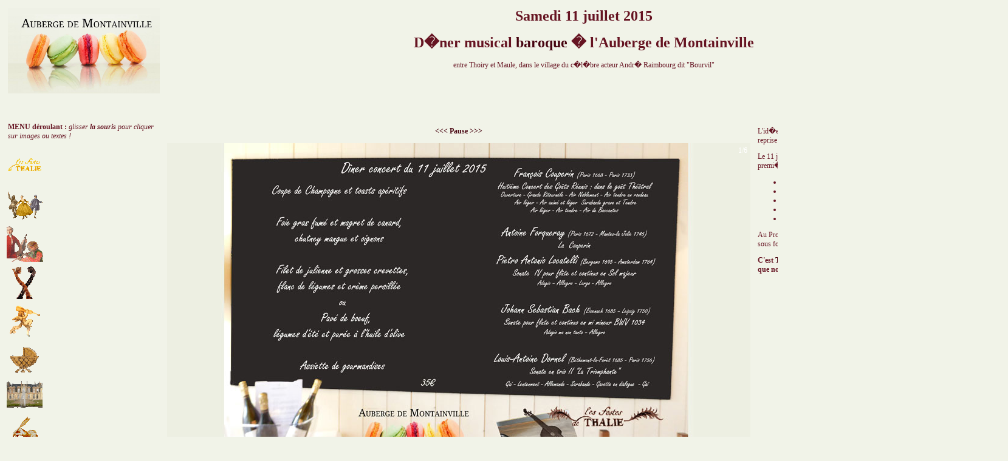

--- FILE ---
content_type: text/html; charset=UTF-8
request_url: https://festesdethalie.org/aubergedemontainville.html
body_size: 16923
content:
<!DOCTYPE HTML PUBLIC "-//W3C//DTD HTML 4.01 Transitional//EN">
<html><!-- InstanceBegin template="/Templates/Page_francais.dwt" codeOutsideHTMLIsLocked="false" -->
<head>
<meta http-equiv="X-UA-Compatible" content="IE=8"/>
<!-- InstanceBeginEditable name="doctitle" -->
<title>D&icirc;ner-concert baroque &agrave; l'auberge de Montainville pr&egrave;s de Thoiry</title>
<link rel="icon" type="image/ico" href="favicon.ICO" />
<META NAME="description" "CONTENT="Festes de Thalie Association Musique et Danse baroques Concerts-Spectacles en costumes Festival Brillamment Baroque en Yvelines : stage, concerts
Annonces musicales Collection Orpheon">
<META NAME="keywords" CONTENT="baroque,musique baroque, musique ancienne,Thalie,Thoiry,danse,concert,spectacle,feste,f&ecirc;te,viole,traverso,clavecin,d&eacute;clamation,chant,costume,Fl&ucirc;te traversi&egrave;re baroque,fables,Musique des17&egrave;me et 18&egrave;me si&egrave;cles,Orpheon,stage,exposition,th&eacute;&acirc;tre,Ch&acirc;teau de Thoiry,mp3,continuo,association,violoncelle,violon,musical,Basse continue,master-classe,Festival brillamment baroque,enregistrement,Musique de chambre,historique,Abel,Bach,Boismortier,Charpentier,Couperin,Forqueray,Haendel,Haydn,La Fontaine,Leclair,Lidl,Lully,Monteverdi,,Marin Marais,Ortiz,Quantz,Rameau,Schaffrath,Scheidt,Schenck,Telemann,Vivaldi,Claudine Salomon-Moutot,Jos&eacute; V&aacute;zquez,Lucia Krommer,BorbalaDobozy,Florian Heyerick,IrenaTroupova,Marie Fran&ccedil;oise Bloch,Marie Lou Michaud,Sabine Heinrich,Orpheon Consort,Orpheon Foundation,Orpheon Orchestra,Thalie,Thoiry,barocco,Academia,alojamiento,Antiga,Baile barroco,barocco,Barroca,barroco,Canto,Cena-conciertos,conciertos,curso,encuentro,Exposiciones,Flauta de pico,Flauta travesera,instrumentos,Austellung,Altmusik,barock,Barock Gamba,Barockinstrumente,Barockmusik,Barocktanz,Blockfl&ouml;te,cembalo,Geige,Gesang,Kammermusik,klassiche,Konzerte,Kurs,Musik,Musiker,Musikinstrumente,Sammlung,Seminar,Unterricht,Schloss,Stimme,Streichinstrumente,musical,Musical Instruments,musician,singing,spectacle,spinet,string,Renaissance music,harpsichord,Ancient instrument,baroque,Baroque cello,Baroque music,Baroque orchestra,Museum,brilliant,brilliantlly,cello,chamber music,Classical music,course,Dinner concerts,Early music">
<META NAME="Identifier-URL" CONTENT="http://www.festesdethalie.org">
<META HTTP-EQUIV="Content-Language" CONTENT="fr,en,de,es,it">
<META NAME="Robot" CONTENT="index,follow">
<META NAME='revisit-after' CONTENT="7">
<META NAME="Copyright" CONTENT="Festes de Thalie,2007">
<!-- InstanceEndEditable -->
<meta http-equiv="Content-Type" content="text/html; charset=iso-8859-1">
<!-- InstanceBeginEditable name="head" --><!-- InstanceEndEditable --><!-- InstanceParam name="Texte et images" type="boolean" value="true" -->
<style type="text/css">
<!--
-->
</style>
<!-- InstanceParam name="logos partenaires" type="boolean" value="true" -->
<style type="text/css">
<!--
-->
</style>
<style type="text/css">
<!--
-->
</style>
<link rel="icon" type="image/ico" href="favicon.ICO" />
<link href="/Templates/css.css" rel="stylesheet" type="text/css">
<link rel="alternate" hreflang="fr" href="https://www.festesdethalie.org/fr">
<link rel="alternate" hreflang="en" href="https://www.festesdethalie.org/en">
<link rel="alternate" hreflang="fr" href="https://www.festesdethalie.org/de">
<link rel="alternate" hreflang="en" href="https://www.festesdethalie.org/es">
<link rel="alternate" hreflang="en" href="https://www.festesdethalie.org/it">
</head>

<body>
<table width="100%" border="0" cellspacing="5" cellpadding="0">
  <tr>
    <td width="200" align="left" valign="top"><!-- InstanceBeginEditable name="Logo page" --><!-- #BeginLibraryItem "/Library/pages/amis/montainville_logo.lbi" -->
<link href="/Templates/fond_beige_montainville.css" rel="stylesheet" type="text/css">
<a href="http://www.aubergedelatruite.fr/" target="_blank"><!-- #BeginLibraryItem "/Library/pages/amis/montainville_logo.lbi" -->
<link href="/Templates/fond_beige_montainville.css" rel="stylesheet" type="text/css">
<a href="http://www.aubergedelatruite.fr/" target="_blank"><img src="/lieux/auberge_montainville/logo_montainville.jpg" width="250" height="141"></a><!-- #EndLibraryItem --></a><!-- #EndLibraryItem --><!-- InstanceEndEditable --></td>
    <td align="center" valign="top"><!-- InstanceBeginEditable name="Titre Page" -->
      <div align="center"><!-- #BeginLibraryItem "/Library/pages/amis/montanville_titre.lbi" -->
<h1>Samedi 11 juillet 2015</h1>
<h1>D�ner musical <a href="https://musiquebaroque.festesdethalie.org/musique-baroque-essai-de-definition/">baroque</a> � l'Auberge de Montainville</h1>
<p>entre Thoiry et Maule, dans le village du c�l�bre acteur Andr� Raimbourg dit "Bourvil" </p>
<h2>&nbsp;</h2>
<h3>&nbsp;</h3><!-- #EndLibraryItem --><strong></strong></div>
    <!-- InstanceEndEditable -->
  </tr>
  <tr>
    <td width="210" rowspan="2" valign="top"><!-- #BeginLibraryItem "/Library/Menus/Menu_F.lbi" -->
<link href="/Templates/police_menu.css" rel="stylesheet" type="text/css">
<p><strong>MENU d&eacute;roulant : </strong><em>glisser <strong><em> la souris</em></strong><em> </em>pour
  cliquer
  sur images ou textes
!</em></p><!-- #BeginLibraryItem "/Library/Menus/Menu_F_script.lbi" -->
<div id="menu">
  <ul class="niveau1">
    <li class="sousmenu"><a href="/index.html"><img src="/gif/menu/thalie_j.gif" alt="Les Festes de Thalie" width="60" height="60" border="0"  title="Accueil les festes de Thalie : musique et danse baroques"></a>
      <ul class="niveau2">
        <li><a href="/index.html" title=" Accueil : les Festes de Thalie (Musique et danse baroques)"><img src="/gif/menu/miniF.gif" alt="" width="12" height="10" border="0"></a><a href=/welcome.html><img src="/gif/menu/GB.gif" alt="" width="12" height="10" border="0"></a><a href="/willkommen.html"><img src="/gif/menu/miniD.gif" alt="" width="12" height="10" border="0"></a><a href="/index_esp.html"><img src="/gif/menu/miniesp.gif" alt="" width="12" height="10" border="0"></a><a href="/index_it.html"><img src="/gif/menu/it.gif" alt="" width="12" height="10" border="0"></a></li>
        <li><a href="/preface.html"title=" Pr�face : les Festes de Thalie (Musique et danse baroques)">Preface</a></li>
        <li><a href="/plandusiteRDE.html"title=" Plan du site : les Festes de Thalie (Musique et danse baroques)">Plan
          du site</a></li>
        <li><a href="/association.html"title="Association les Festes de Thalie">L'Association</a></li>
      </ul>
    <li class="sousmenu"><a href="/THALIE/musiciens.html"><img src="/gif/menu/ensemble.gif" alt="Concerts-Spectacles des Festes de Thalie" width="60" height="60" border="0" title="Ensemble les Festes de Thalie"></a>
      <ul class="niveau2">
        <li><a href="/THALIE/CV.html" title=" Musiciens, acteurs danseurs : les Festes de Thalie">Musiciens,
          Acteurs &amp; Danseurs</a></li>
        <li class="sousmenu"><a href="/THALIE/concert%20spectacle.html" title=" Historique des Concerts-Spectacles des Festes de Thalie">Concerts et Spectacles Publics</a>
          <ul class="niveau3">
            <li><a href="/septeuil.html">2016</a> : Concert d'octobre &agrave; <a href="/septeuil.html">Septeuil</a></li>
            <li>2015 : D&icirc;ners-Concerts &agrave; <a href="/aubergedelatruite.html">Rosay</a> et <a href="/aubergedemontainville.html">Montainville</a> et <a href="/THALIE/colas.htm">Go&ucirc;ter-concert &agrave; Maule</a></li>
            <li><a href="/aubergedelatruite.html">2014</a> : D&icirc;ners-Concerts &agrave; l'Auberge de la Truite</li>
            <li><a href="/THALIE/colas.htm">2012- 2013 - 2015</a> : Go&ucirc;ters-Concerts</li>
            <li><a href="/ORPHEON/ORPHEON_2011/agremens11.htm">2011</a> : Agr&eacute;mens</li>
            <li> <a href="/ORPHEON/ORPHEON_2010/agremens_2010.html">2010</a> :
              Histoires d'A </li>
            <li><a href="/ORPHEON/ORPHEON_2009/09_agrements.html" title=" agremens et desagremens : concert-spectacle en costumes">2009</a> :
              Agr&eacute;mens et d&eacute;sagr&eacute;mens</li>
            <li><a href="/THALIE/09_bazemont.html" title=" concert ">2009</a> : concert
              Bazemont </li>
            <li><a href="/THALIE/07_jeux&plaisirs.html" title=" jeux et plaisirs : concert-spectacle en costumes">2007</a> :
              Jeux &amp; Plaisirs</li>
            <li class="sousmenu"><a href="/THALIE/06bestiaire.html" title = "bestiaire baroque" >2006</a> : Bestiaire
              <ul class="niveau4">
                <li><a href="/THALIE/06bestiaire_thoiry.html">Thoiry</a></li>
                <li><a href="/THALIE/06bestiaire_elancourt.html">Elancourt 1</a></li>
                <li><a href="/THALIE/06bestiaire_elancourt_2.html">Elancourt 2</a></li>
              </ul>
            </li>
            <li class="sousmenu"><a href="/THALIE/05amour.html" title="surprises de l'amour" >2005</a> :
              Surprises de l'Amour
              <ul class="niveau4">
                <li><a href="/THALIE/05amour1.html">+ photos</a></li>
              </ul>
            </li>
            <li class="sousmenu"><a href="/THALIE/lessurprisesdelamour.html" title="Les Surprises de l'amour" >2003</a> :
              Surprises de l'Amour
              <ul class="niveau4">
                <li><a href="/THALIE/amour1.html">Nouvelles</a></li>
                <li><a href="/THALIE/amourr2.html">Prologue</a></li>
                <li><a href="/THALIE/amourr3.html">Folies d'Espagne</a></li>
                <li><a href="/THALIE/amourr4.html">Folies fran&ccedil;aises</a></li>
                <li><a href="/THALIE/amourr5.html">Esprit ...</a></li>
                <li><a href="/THALIE/amourr6.html">Naissance de V&eacute;nus</a></li>
                <li><a href="/THALIE/amourr7.html">L'Amour et la Folie</a></li>
                <li><a href="/THALIE/amourr8.html">Amants malheureux</a></li>
              </ul>
            </li>
            <li class="sousmenu"><a href="/THALIE/barbacane1202.html" title =" la barbacane - 78 Beynes -bestiaire baroque">2002</a> :
              Bestiaire baroque
              <ul class="niveau4">
                <li><a href="/THALIE/bestiairebaroquemaule02.htm">Maule</a></li>
                <li><a href="/THALIE/barbacane1202.html">Beynes</a></li>
              </ul>
            </li>
            <li class="sousmenu"><a href="/THALIE/concertdec2001.html" title=" Thoiry 78 -bestiaire baroque ">2001</a> :
              <ul class="niveau4">
                <li><a href="/THALIE/affbest.html">affiche</a></li>
                <li><a href="/THALIE/photosconcertdec2001.html">photos</a></li>
              </ul>
            </li>
            <li><a href="/THALIE/concert%20fevrier%202000.html" title=" Thoiry 78 - Concerts-spectacles en costumes">2000</a></li>
            <li><a href="/THALIE/Mousseaunov99.html" title=" la ferme du Mousseau - Elancourt Concert-spectacle en costumes">1999</a></li>
            <li><a href="/THALIE/concert%20spectacle.html" title=" Thoiry 78 - Concerts-spectacles en costumes">oublis</a></li>
          </ul>
        </li>
        <li class="sousmenu"><a href="/THALIE/festesdethalie.html" title="Concerts et Spectacles Priv�s des Festes de Thalie" >Concerts
          et Spectacles Priv&eacute;s</a>
          <ul class="niveau3">
            <li><a href="/THALIE/07bestiaire.html" title=" Bestiaire baroque au lycee- Concert-spectacle en costumes">Au
              lyc&eacute;e</a></li>
            <li><a href="/THALIE/07dessin.html" title="modele vivant">Mod&egrave;le
              vivant</a></li>
            <li><a href="/THALIE/mariage2.htm" title="messe de mariage">Messe
              de mariage</a></li>
            <li><a href="/THALIE/mariages.htm" title="banquet de mariage" >Banquet
              de mariage</a></li>
            <li><a href="/THALIE/breteuil.htm" title="concert spectacle au chateau de Breteuil" >Breteuil</a></li>
            <li><a href="/THALIE/albumphotothoiry090901.html" title="concert spectacle au chateau de Thoiry" >Thoiry</a></li>
          </ul>
        </li>
      </ul>
    </li>
    <li class="sousmenu"><a href="/animationsculturelles.html"><img src="/gif/menu/bbagr.gif" alt="Stages et concerts baroques en Yvelines" width="60" height="60" border="0" title="Stages et concerts baroques en Yvelines"></a>
      <ul class="niveau2">
        <li class="sousmenu"><a href="https://musiquebaroque.festesdethalie.org/nos-amis-musiciens/" target="_blank">Prochainement</a>        </li>
        <li class="sousmenu"><a href="/animationsculturelles.html" title="musique baroque � Thoiry - 78 - Yvelines">Historique</a>
          <ul class="niveau3">
            <li class="sousmenu"><a href="/AGREMENS/2019/Agremens2019.html">Agr�mens 2019</a></li>
            <li class="sousmenu"><a href="/ORPHEON/ORPHEON_2018/Agr�mens 2018.html">Agr�mens 2018</a></li>
            <li class="sousmenu"><a href="/ORPHEON/ORPHEON_2018/BB2018.html">Brillamment Baroque 2018<img src="/gif/miniF.gif" alt="" width="24" height="12"></a><a href="/ORPHEON/ORPHEON_2018/BB2018_E.html"><img src="/gif/GB.gif" alt="" width="24" height="12"></a><a href="/ORPHEON/ORPHEON_2018/BB2018_D.html"><img src="/gif/miniD.gif" alt="" width="24" height="12"></a></li>
            <li class="sousmenu"><a href="/ORPHEON/ORPHEON_2017/agremens2017.html">Agr&eacute;mens 2017</a></li>
            <li class="sousmenu"><a href="/ORPHEON/ORPHEON_2016/BB2016.html">Brillamment Baroque 2016</a><!-- #BeginLibraryItem "/Library/pages/2016/BB2016_drapeaux.lbi" --> <a href="/ORPHEON/ORPHEON_2016/BB2016.html"><img src="/gif/miniF.gif" alt="" width="24" height="12" border="0"></a><a href="/ORPHEON/ORPHEON_2016/BB2016_E.html"><img src="/gif/GB.gif" alt="" width="24" height="12" border="0"></a><a href="/ORPHEON/ORPHEON_2016/BB2016_D.html"><img src="/gif/miniD.gif" alt="" width="24" height="12" border="0"></a><!-- #EndLibraryItem --></li>
            <li class="sousmenu"><a href="/ORPHEON/ORPHEON_2015/Agremens2015.html">Agremens 2015</a></li>
            <li class="sousmenu"><a href="/ORPHEON/ORPHEON_2015/BB2015.html">Brillamment Baroque 2015</a><a href="/ORPHEON/ORPHEON_2015/BB2015.html"><img src="/gif/menu/miniF.gif" alt="" width="12" height="10" border="0"></a> <a href="/ORPHEON/ORPHEON_2015/BB2015_E.htm"><img src="/gif/GB.gif" alt="" width="12" height="10" border="0"></a><a href="/ORPHEON/ORPHEON_2015/BB2015_D.htm"><img src="/gif/miniD.gif" alt="" width="12" height="10" border="0"></a>
              <ul class="niveau3">
                <li class="sousmenu"><a href="/ORPHEON/ORPHEON_2015/BB2015.html">Stage</a></li>
                <li><a href="/ORPHEON/ORPHEON_2015/BB2015_concerts.htm">Concerts</a></li>
                <li><a href="/Thoiry/aubergedeletoile.htm">Diners concerts</a></li>
              </ul>
            </li>
            <li class="sousmenu"><a href="/ORPHEON/ORPHEON_2014/Agremens2014.html">Agr&eacute;mens 2014</a></li>
            <li class="sousmenu"><a href="/ORPHEON/ORPHEON_2014/BB2014.html">Brillamment Baroque 2014</a><a href="/ORPHEON/ORPHEON_2014/BB2014.html"><img src="/gif/menu/miniF.gif" alt="" width="12" height="10" border="0"></a> <a href="/ORPHEON/ORPHEON_2014/BB2014_E.htm"><img src="/gif/GB.gif" alt="" width="12" height="10" border="0"></a><a href="/ORPHEON/ORPHEON_2014/BB2014_D.htm"><img src="/gif/miniD.gif" alt="" width="12" height="10" border="0"></a> <a href="/ORPHEON/ORPHEON_2014/BB2014_esp.htm"><img src="/gif/miniesp.gif" alt="" width="12" height="10" border="0"></a><a href="/ORPHEON/ORPHEON_2014/BB2014_it.htm"><img src="/gif/it.gif" alt="" width="12" height="10" border="0"></a>
              <ul class="niveau3">
                <li><a href="/ORPHEON/ORPHEON_2014/BB2014_inscriptions.htm">Stage</a></li>
                <li><a href="/ORPHEON/ORPHEON_2014/BB2014_concerts.htm">Concerts</a></li>
                <li><a href="/Thoiry/aubergedeletoile.htm">Diners concerts</a></li>
              </ul>
            </li>
            <li class="sousmenu"><a href="/ORPHEON/ORPHEON_2013/Agremens2013.html">Agr&eacute;mens 2013</a>
              <ul class="niveau4">
                <li><a href="/Thoiry/concerts_chateau.html">Concert Thoiry</a></li>
                <li><a href="/midan.html">Concert Vicq</a></li>
              </ul>
            </li>
            <li class="sousmenu"><a href="/ORPHEON/ORPHEON_2013/BB2013.htm">Brillamment Baroque 2013</a> <a href="/ORPHEON/ORPHEON_2013/BB2013.htm"><img src="/gif/menu/miniF.gif" alt="" width="12" height="10" border="0"></a> <a href="/ORPHEON/ORPHEON_2013/BB2013_E.htm"><img src="/gif/GB.gif" alt="" width="12" height="10" border="0"></a><a href="/ORPHEON/ORPHEON_2013/BB2013_D.htm"><img src="/gif/miniD.gif" alt="" width="12" height="10" border="0"></a> <a href="/ORPHEON/ORPHEON_2013/BB2013_esp.htm"><img src="/gif/miniesp.gif" alt="" width="12" height="10" border="0"></a><a href="/ORPHEON/ORPHEON_2013/BB2013_it.htm"><img src="/gif/it.gif" alt="" width="12" height="10" border="0"></a>
              <ul class="niveau4">
                <li><a href="/ORPHEON/ORPHEON_2013/BB2013.htm">Stage</a></li>
                <li><a href="/ORPHEON/ORPHEON_2013/BB2013_concerts.htm"> Concerts</a></li>
                <li><a href="/Thoiry/aubergedeletoile.htm">Diners concerts</a></li>
              </ul>
            </li>
            <li class="sousmenu"><a href="/ORPHEON/ORPHEON_2012/agremens12.htm">Agr&eacute;mens
              2012</a>
              <ul class="niveau4">
                <li><a href="/Thoiry/concerts_chateau.html">Concert Thoiry</a></li>
                <li><a href="/midan.html">Concert Vicq</a></li>
              </ul>
            </li>
            <li class="sousmenu"><a href="/VIGNOGOUL/2012/Vignogoul_2012.htm">Vignogoul 2012</a></li>
            <li class="sousmenu"><a href="/ORPHEON/ORPHEON_2012/BB2012.html">Brillamment
              Baroque </a>2012 <a href="/ORPHEON/ORPHEON_2012/BB2012_E.html"><img src="/gif/GB.gif" alt="" width="12" height="10" border="0"></a><a href="/ORPHEON/ORPHEON_2012/BB2012_D.html"><img src="/gif/miniD.gif" alt="" width="12" height="10" border="0"></a> <a href="/ORPHEON/ORPHEON_2012/BB2012_esp.html"><img src="/gif/miniesp.gif" alt="" width="12" height="10" border="0"></a><a href="/ORPHEON/ORPHEON_2012/BB2012_it.html"><img src="/gif/it.gif" alt="" width="12" height="10" border="0"></a>
              <ul class="niveau4">
                <li class="sousmenu"><a href="/ORPHEON/ORPHEON_2012/BB2012_resaconcerts.html">concerts</a> :</li>
                <li><a href="/essarts.html">Essarts-le-Roi</a></li>
                <li><a href="/Thoiry/concerts_chateau.html">Ch&acirc;teau
                  Thoiry</a></li>
                <li><a href="/midan.html">Vicq</a></li>
                <li><a href="/ORPHEON/ORPHEON_2012/BB2012_auteuil.html">Auteuil-le-Roi</a></li>
                <li><a href="/Thoiry/aperitifs.html">Ap&eacute;ritif-concert</a></li>
                <li><a href="/aubergedelabbaye.html">Diner-concert</a></li>
              </ul>
            </li>
            <li><a href="/ORPHEON/ORPHEON_2011/agremens11.htm">Agr&eacute;mens </a><a href="/ORPHEON/ORPHEON_2011/agremens11.htm">2011</a> (oct)</li>
            <li><a href="/VIGNOGOUL/2011/Vignogoul_2011.htm">Vignogoul 2011</a></li>
            <li class="sousmenu"><a href="/ORPHEON/ORPHEON_2011/BB2011.html">Brillamment
              Baroque 2011</a> <a href="/ORPHEON/ORPHEON_2011/BB2011_E.html"><img src="/gif/GB.gif" alt="" width="12" height="10" border="0"></a><a href="/ORPHEON/ORPHEON_2011/BB2011_D.html"><img src="/gif/miniD.gif" alt="" width="12" height="10" border="0"></a> <a href="/ORPHEON/ORPHEON_2011/BB2011_esp.html"><img src="/gif/miniesp.gif" alt="" width="12" height="10" border="0"></a><a href="/ORPHEON/ORPHEON_2011/BB2011_it.html"><img src="/gif/it.gif" alt="" width="12" height="10" border="0"></a>
              <ul class="niveau4">
                <li><a href="/ORPHEON/ORPHEON_2011/BB2011_concerts.html">Concerts</a>: </li>
                <li><a href="/Thoiry/concerts_chateau.html">Thoiry</a> Ch&acirc;teau</li>
                <li><a href="/maule.html">Maule</a></li>
                <li><a href="/ORPHEON/ORPHEON_2011/BB2011_versailles.html">Versailles</a></li>
                <li><a href="/Thoiry/aperitifs.html">Thoiry</a> Ecole</li>
                <li><a href="/aubergedelabbaye.html">Neauphle-le-V</a></li>
                <li><a href="/Thoiry/thoiry_eglise.html">Thoiry</a> Eglise</li>
                <li><a href="/condesurvesgre.htm">Cond&eacute;</a></li>
              </ul>
            </li>
            <li class="sousmenu"><a href="/ORPHEON/ORPHEON_2010/agremens_2010.html">Agr&eacute;mens
              2010 (nov)</a>
              <ul class="niveau4">
                <li><a href="/ORPHEON/ORPHEON_2010/agremens_2010.html">Concert-spectacle</a></li>
                <li><a href="/ORPHEON/ORPHEON_2010/agremens_2010_stage.html">Stage</a></li>
              </ul>
            </li>
            <li class="sousmenu"><a href="/VIGNOGOUL/2010/2010_F.htm">Vignogoul 2010</a>            </li>
            <li class="sousmenu"><a href="/ORPHEON/ORPHEON_2010/BB2010.html">BB
              2010 (avril)</a>
              <ul class="niveau4">
                <li><a href="/ORPHEON/ORPHEON_2010/BB2010_concerts.html" >Concerts </a></li>
                <li><a href="/midan.html" >Vicq</a></li>
                <li><a href="/maule.html"> Maule</a></li>
                <li><a href="/Thoiry/concerts_chateau.html"> Thoiry</a></li>
                <li><a href="/marcq.html"> Marcq</a></li>
                <li><a href="/Thoiry/aperitifs.html">Ap&eacute;ritifs-concerts</a></li>
                <li><a href="/ORPHEON/ORPHEON_2010/BB2010_dinersconcerts.html">D&icirc;ners-concerts</a></li>
              </ul>
            </li>
            <li class="sousmenu"><a href="/ORPHEON/ORPHEON_2009/09_agrements.html">Agr&eacute;mens
              2009 (nov)</a>
              <ul class="niveau4">
                <li><a href="/ORPHEON/ORPHEON_2009/09_agrements.html">Concert-spectacle</a></li>
                <li><a href="/ORPHEON/ORPHEON_2009/09_agrements_stage.html">Stage</a></li>
              </ul>
            </li>
            <li class="sousmenu"><a href="/ORPHEON/ORPHEON_2009/09baroc.html">BB
              2009 (avril)</a>
              <ul class="niveau4">
                <li><a href="/ORPHEON/ORPHEON_2009/09baroc.html" title="stage-workshop-Kurse-">Stage</a></li>
                <li><a href="/ORPHEON/ORPHEON_2009/09_baroc_programme.html" title="calendrier des concerts avril 2009">Calendrier-Programme</a></li>
                <li><a href="/ORPHEON/ORPHEON_2009/09aperitifs_thoiry.html" title="2 apertifs-concerts avec buffet">Thoiry
                  Village</a></li>
                <li><a href="/ORPHEON/ORPHEON_2009/09concert_marcq.html" title="concert Orpheon le 17/04/09">Marcq</a></li>
                <li><a href="/ORPHEON/ORPHEON_2009/09concert_civry.html" title="concert Orpheon le 18/04/09 ">Civry-la-For&ecirc;t</a></li>
                <li><a href="/ORPHEON/ORPHEON_2009/09_poetes.html" title="dejeuner et diner-concert">Auberge
                  des Po&egrave;tes</a></li>
                <li><a href="/ORPHEON/ORPHEON_2009/09_abbaye.html" title="diner-concert">Auberge
                  de l'Abbaye</a></li>
                <li><a href="/ORPHEON/ORPHEON_2009/09concert_chateau.htm" title="concert Orpheon le 25/04/09">Ch&acirc;teau
                  de Thoiry</a></li>
                <li><a href="/ORPHEON/ORPHEON_2009/09concert_levis.html">L&eacute;vis
                  St-Nom</a></li>
              </ul>
            </li>
            <li class="sousmenu"> <a href="/ORPHEON/ORPHEON_2008/08_concert_novembre.html" title="Agr�ments 2008 - Thoiry 78">2008
              (novembre)</a>
              <ul class="niveau4">
                <li><a href="/ORPHEON/ORPHEON_2008/08_stage_novembre.html">Stage</a></li>
              </ul>
            </li>
            <li class="sousmenu"><a href="/ORPHEON/ORPHEON_2008/08baroc.html" title="Brillamment baroque 2008 - Thoiry 78">2008 (avril)</a>
              <ul class="niveau4">
                <li><a href="/ORPHEON/ORPHEON_2008/08baroc.html" title="stage de musique ancienne -renaissance et baroque - Thoiry 78">Stage</a></li>
                <li><a href="/ORPHEON/ORPHEON_2008/08baroc_concerts.html"title="brillamment baroque 2008 : concerts Orpheon">Concerts</a></li>
                <li><a href="/ORPHEON/ORPHEON_2008/08baroc_diner_concert_.html" title="brillamment baroque 2008 : diner-concert">D&icirc;ners-concerts</a></li>
                <li><a href="/ORPHEON/ORPHEON_2008/08baroc_aperitifs_concerts_.html"title="brillamment baroque 2008 : ap�ritifs-concerts">Ap&eacute;ritifs-concerts</a></li>
                <li><a href="/ORPHEON/ORPHEON_2008/08baroc_concert_eleves.html"title="brillamment baroque 2008 : concert des �l�ves">Concert
                  des &eacute;l&egrave;ves</a></li>
              </ul>
            </li>
            <li class="sousmenu"><a href="/ORPHEON/ORPHEON_2007/07baroc.html"title="Brillamment baroque 2007 - Thoiry 78" >2007</a>
              <ul class="niveau4">
                <li><a href="/ORPHEON/ORPHEON_2007/07baroc_concerts.html"title="brillamment baroque 2007 : concerts Orpheon">Concerts</a></li>
                <li><a href="/ORPHEON/ORPHEON_2007/07baroc_coque.html" title=" D�ner concert � l'Oeuf � la coque">Oeuf � la
                  coque</a></li>
                <li><a href="/ORPHEON/ORPHEON_2007/07baroc_abbaye.html" title=" D�ner concert � l'Auberge de l'Abbaye">Auberge
                  de l'Abbaye</a></li>
                <li><a href="/palais_du_maroc.html" title=" D�ner concert au Palais du Maroc">Palais
                  du Maroc</a></li>
                <li><a href="/ORPHEON/ORPHEON_2007/07baroc_concert_eleves.html"title="brillamment baroque 2008 : concert des �l�ves">Concert
                  des &eacute;l&egrave;ves</a></li>
              </ul>
            </li>
            <li class="sousmenu"><a href="/ORPHEON/ORPHEON_2006/06orpheon_concerts_octobre.html" title="Folies de Marais en Yvelines">2006 (octobre)</a>
              <ul class="niveau4">
                <li><a href="/ORPHEON/ORPHEON_2006/06orpheon_concerts_octobre_CNR.html" title="concert Marais au CNR de Versailles">Versailles 1</a></li>
                <li><a href="/ORPHEON/ORPHEON_2006/06orpheon_concerts_octobre_cmbv.html" title="concert Marais au CMBV">Versailles 2</a></li>
                <li><a href="/ORPHEON/ORPHEON_2006/06orpheon_concerts_octobre_mantes.html" title="concert Marais � Mantes la Jolie">Mantes-la-Jolie</a></li>
                <li><a href="/ORPHEON/ORPHEON_2006/06orpheon_concerts_octobre_marcq.html" title="concert Marais � Marcq">Marcq</a></li>
                <li><a href="/ORPHEON/ORPHEON_2006/06orpheon_concerts_octobre_thoiry.html" title="Enregistrement de suites de Marais � Thoiry">Enregistrements</a></li>
                <li><a href="/ORPHEON/Marais.html">Marin Marais</a></li>
              </ul>
            </li>
            <li class="sousmenu"><a href="/ORPHEON/ORPHEON_2006/06baroc.html" title="Brillamment baroque 2006 - Thoiry 78"> 2006 (avril)</a>
              <ul class="niveau4">
                <li><a href="/ORPHEON/ORPHEON_2006/06baroc_cours.html" title="stage brillamment baroque 2006">Stage</a></li>
                <li><a href="/ORPHEON/ORPHEON_2006/06barocdiners.html" title="d�ners-concerts brillamment baroque 2006">D&icirc;ners-Concerts</a></li>
                <li><a href="/ORPHEON/ORPHEON_2006/06barocconcerts.html" title="concerts brillamment baroque 2006">Concerts</a></li>
                <li><a href="/ORPHEON/ORPHEON_2006/06barocexpo.html" title="Exposition de Marais � Mozart">Exposition</a></li>
              </ul>
            </li>
            <li class="sousmenu"><a href="/ORPHEON/ORPHEON_2005/05baroc.html" title="Brillamment baroque 2005 - Thoiry 78">2005</a>
              <ul class="niveau4">
                <li><a href="/ORPHEON/ORPHEON_2005/05stage.html"title=" Stage Brillamment Baroque 2005">Stage</a></li>
                <li><a href="/ORPHEON/ORPHEON_2005/05barocnagel.html" title="Concert Atelier von Nagel : Les Go�ts r�unis, m�langes et diff�rences ">Paris
                  (Nagel</a>)</li>
                <li><a href="/ORPHEON/ORPHEON_2005/05bbconcerthoiry.html" title="Concert Ch�teau Thoiry : A la fran�oise , figures et impromptus  ">Thoiry</a></li>
                <li><a href="/ORPHEON/ORPHEON_2005/05baroclevis.html" title="Concert L�vis-St-Nom : Meslanges  ">L&eacute;vis-St-Nom</a></li>
                <li><a href="/ORPHEON/ORPHEON_2005/05barocneauphle.html" title="Concert Neauphle-le-Ch�teau : Dans le go�t allemand  ">Neauphle-le-Ch&acirc;teau</a></li>
                <li><a href="/ORPHEON/ORPHEON_2005/05barocemance.html" title="Concert Emanc� : Stupeur et tremblements  ">Emanc&eacute;</a></li>
                <li><a href="/ORPHEON/ORPHEON_2005/05barocalluets.html" title="Concert Les Alluets-le-Roi : Dans le go�t italien ">Les
                  Alluets-le-Roi</a></li>
                <li> <a href="/ORPHEON/ORPHEON_2005/05baroccverbois.html">Le
                  Verbois</a></li>
                <li><a href="/ORPHEON/ORPHEON_2005/05baroccoque1.html">L'oeuf &agrave; la
                  coque</a></li>
              </ul>
            </li>
            <li class="sousmenu"><a href="/ORPHEON/ORPHEON_2004/academi4.html"title="Brillamment baroque 2004 - Thoiry 78" > 2004</a>
              <ul class="niveau4">
                <li><a href="/ORPHEON/ORPHEON_2004/ac4concerts.html"title="brillamment baroque 2008 : concerts Orpheon">Concerts</a></li>
                <li><a href="/ORPHEON/ORPHEON_2004/04nagel.htm" "title="Concert atelier de R von Nagel">Copeaux
                  Nagel</a></li>
                <li><a href="/ORPHEON/ORPHEON_2004/04chatothoiry.htm"> Ch&acirc;teau
                  de Thoiry</a></li>
                <li><a href="/ORPHEON/ORPHEON_2004/04concmontchauv.htm">Montchauvet</a></li>
                <li><a href="/ORPHEON/ORPHEON_2004/04chatoramb.htm">Ch&acirc;teau
                  de Rambouillet </a></li>
                <li><a href="/ORPHEON/ORPHEON_2004/04conceglisenlis.htm">Senlisse</a></li>
                <li><a href="/ORPHEON/ORPHEON_2004/04conctaco.htm">Tacoigni&egrave;res </a></li>
                <li><a href="/ORPHEON/ORPHEON_2004/04conceglisramb.htm"> Eglise
                  de Rambouillet</a></li>
                <li><a href="/ORPHEON/ORPHEON_2004/04conclevis.htm">L&eacute;vis-St-Nom</a></li>
                <li><a href="/ORPHEON/ORPHEON_2004/04musicora.htm"> Musicora</a></li>
                <li><a href="/ORPHEON/ORPHEON_2004/04stage.htm" title="brillamment baroque 2004">Stage</a></li>
                <li><a href="/ORPHEON/ORPHEON_2004/04diners.htm" title="brillamment baroque 2004 : diner-concert">D&icirc;ners-concerts</a></li>
              </ul>
            </li>
            <li class="sousmenu"><a href="/ORPHEON/ORPHEON_2003/affichegoutsenquerelle.html" title="Gouts en querelle : acad�mie de muisique ancienne 2003 � Thoiry 78">2003</a>
              <ul class="niveau4">
                <li><a href="/ORPHEON/ORPHEON_2003/goutsenquerelleconsortsstagiaires.html" title=" G�uts en Querelle : stage 2003">Consorts</a></li>
                <li><a href="/ORPHEON/ORPHEON_2003/goutsenquerelleaubergedelabbaye.html" title="Go�ts en Querelle : d�ners-concerts 2003">Auberge
                  de l'Abbaye</a></li>
                <li><a href="/ORPHEON/ORPHEON_2003/goutsenquerelleaubergedethoiry1.html" title="Go�ts en Querelle : d�ners-concerts 2003">Auberge
                  de Thoiry (1) </a>-<a href="/ORPHEON/ORPHEON_2003/goutsenquerelleaubergedethoiry2.html"> (2)</a> - <a href="/ORPHEON/ORPHEON_2003/goutsenquerelleaubergedethoiry3.html">(3)</a></li>
                <li><a href="/ORPHEON/ORPHEON_2003/goutsenquerellestagiaires.html" title="Go�ts en Querelle : concert des stagiaires 2003">Concert
                  des &eacute;l&egrave;ves</a></li>
                <li><a href="/ORPHEON/ORPHEON_2003/affichegoutsenquerelle.html" title="Go�ts en Querelle : affiche des concerts 2003">Concerts</a> :</li>
                <li><a href="/ORPHEON/ORPHEON_2003/goutsenquerelleconcertthoiry.html" title="Go�ts en Querelle : concert au ch�teau de Thoiry">Ch&acirc;teau
                  de Thoiry</a></li>
                <li><a href="/ORPHEON/ORPHEON_2003/goutsenquerelleconcertmesnuls.html" title="Go�ts en Querelle : concert Eglise des Mesnuls" >les
                  Mesnuls</a></li>
                <li><a href="/ORPHEON/ORPHEON_2003/goutsenquerelleconcerttacoignieres.html" title="Go�ts en Querelle : concert Eglise de Tacoigni�res">Tacoigni&egrave;res</a></li>
              </ul>
            </li>
            <li class="sousmenu"><a href="/ORPHEON/ORPHEON_2002/printempsenfestes.html" title=" Printemps en f�te 2002 : expo, stage et concerts � Thoiry">2002</a>
              <ul class="niveau4">
                <li><a href="/ORPHEON/ORPHEON_2002/rencontresclavecin02.html">Rencontres autour du clavecin de Thoiry</a></li>
                <li><a href="/ORPHEON/ORPHEON_2002/Academiemusiqueancienne02.html">Stage</a></li>
                <li><a href="/ORPHEON/ORPHEON_2002/printempsenfestes2002.html">Programme</a></li>
                <li><a href="/ORPHEON/ORPHEON_2002/orpheonthoiry13avril02.htm">Thoiry</a></li>
                <li><a href="/ORPHEON/ORPHEON_2002/02_maule_concert.html">Maule</a></li>
                <li><a href="/ORPHEON/ORPHEON_2002/orpheonttacoignieres0402.htm">Tacoigni&egrave;res</a></li>
                <li><a href="/ORPHEON/ORPHEON_2002/orpheonmere0402.htm">M&eacute;r&eacute;</a></li>
                <li><a href="/ORPHEON/ORPHEON_2002/orpheongrosrouvre0402.htm">Grosrouvre</a></li>
                <li><a href="/aubergedelthoiry.htm">Auberge de Thoiry</a></li>
                <li><a href="/ORPHEON/ORPHEON_2002/orpheontabbaye0402.htm">Auberge de l'Abbaye</a></li>
                <li><a href="/ORPHEON/ORPHEON_2002/concertsurprisedautomne023.html">Concerts-surprises</a></li>
              </ul>
            </li>
            <li class="sousmenu"><a href="/ORPHEON/ORPHEON_2001/01_marais_affiche.html" title=" 3 Journ�es Marin Marais  2001 � Thoiry : concerts et master-classes">2001</a>
              <ul class="niveau4">
                <li><a href="/ORPHEON/ORPHEON_2001/01_marais_3jours.html">Programme</a></li>
                <li><a href="/ORPHEON/ORPHEON_2001/01_marais_concerts.html">Concerts</a></li>
                <li><a href="/ORPHEON/ORPHEON_2001/01_marais_conference.html">Conf&eacute;rence</a></li>
                <li><a href="/ORPHEON/ORPHEON_2001/01_marais_violes.html">Expo de violes</a></li>
                <li><a href="/ORPHEON/ORPHEON_2001/01_marais_cours.html">Master classes</a></li>
                <li><a href="/ORPHEON/Marais.html">Marin Marais</a></li>
              </ul>
            </li>
          </ul>
        </li>
        <li class="sousmenu">Musiciens
          <ul class="niveau3">
            <li><a href="/MUSICIENS/Jose_Vazquez_FED.html" title ="Jos� Vazquez : viole de gambe et violon baroque">Jos&eacute; Vazquez</a></li>
            <li><a href="/MUSICIENS/Philippe_Suzanne.html">Philippe Suzanne</a></li>
            <li><a href="/MUSICIENS/Lucia_Krommer.html" title="Lucia Krommer : viole de gambe et violoncelle baroque">Lucia
              Krommer</a></li>
            <li><a href="/MUSICIENS/Borbala_Dobozy.html" title=" Borbala Dobozy : clavecin, harpsichord, Cembalo">Borbala
              Dobozy</a></li>
            <li><a href="/MUSICIENS/Irena_Troupova.html" title=" Irena Troupova : soprano">Irena
              Troupova</a></li>
            <li class="sousmenu"><a href="/MUSICIENS/Annie_Laflamme.html">Annie Laflamme</a>
              <ul class="niveau4">
                <li><a href="/MUSICIENS/Floete.html">Fl&ouml;tenunterricht</a><img src="/gif/menu/miniD.gif" alt="" width="12" height="10" border="0"></a></li>
                <li><a href="/MUSICIENS/CompagniadiPunto.html">Compagnia di Punto</a><img src="/gif/menu/miniD.gif" alt="" width="12" height="10" border="0"></a></li>
              </ul>
            <li><a href="/MUSICIENS/Achim_Schulz.html">Achim Schulz</a></li>
            <li><a href="/MUSICIENS/Dierig_Klein.html" title="Sylvia Dierig et G6Uwe Klein : violon baroque">Sylvia &amp; Gerd-Uwe Klein</a></li>
            <li><a href="/MUSICIENS/Maurice_Steger.html">Maurice Steger</a></li>
            <li><a href="/MUSICIENS/Delphine_Leroy.html" title= "Delphine Leroy : flute baroque et classique, baroque flute, Traversfl�te">Delphine Leroy</a></li>
            <li><a href="/MUSICIENS/Alain_Cahagne.html">Alain Cahagne</a></li>
            <li><a href="/MUSICIENS/Olivier_Fortin.htm">Olivier Fortin</a></li>
            <li><a href="/MUSICIENS/Ewald_Donhoffer.htm">Ewald Donhoffer</a></li>
            <li><a href="/MUSICIENS/Jean_Rondeau.html">Jean Rondeau</a></li>
            <li><a href="/MUSICIENS/Frederic_Martin.html">Fr&eacute;d&eacute;ric Martin</a></li>
            <li><a href="/MUSICIENS/Theotime_Langlois_de Swarte.html">Theotime Langlois de Swarte</a></li>
            <li><a href="/plandusiteRDE.html#musiciens" title "musique baroque" >Autres</a></li>
          </ul>
        </li>
      </ul>
    </li>
    <li class="sousmenu"><a href="/ORPHEON/orpheon.html"><img src="/gif/menu/violes.gif" alt="Orpheon sur le site des Festes de Thalie"  title="Orpheon sur le site des Festes de Thalie"width="60" height="60" border="0"></a>
      <ul class="niveau2">
        <li class="sousmenu"><a href="/ORPHEON/orpheon_expo_promo.html">Pr�parer son exposition</a></li>
        <li class="sousmenu"><a href="/ORPHEON/orpheon_expos.htm">Expositions</a>
          <ul class="niveau3">
            <li><a href="/VIGNOGOUL/index.htm" target="_blank">2010
              : Vignogoul</a></li>
            <li><a href="/ORPHEON/ORPHEON_2009/09_luneville_expo.html" title="exposition Abbaye de Noirlac instruments musique anciens" >2009
              : Lun&eacute;ville</a></li>
            <li class="sousmenu">2007:</a>
              <ul class="niveau4">
                <li><a href="/ORPHEON/ORPHEON_2007/07_expo_Noirlac.html" title="exposition Abbaye de Noirlac instruments musique anciens" >Noirlac</a></li>
                <li> <a href="/ORPHEON/ORPHEON_2007/07_expo_Noirlac_1.html">Noirlac
                  vid&eacute;o</a></li>
                <li><a href="/ORPHEON/ORPHEON_2007/07_expo_ermont.html" title="exposition Ermont violoncelles et violes instruments musique anciens"> Ermont</a></li>
              </ul>
            </li>
            <li class="sousmenu">2006:</a>
              <ul class="niveau4">
                <li><a href="/ORPHEON/ORPHEON_2006/06barocexpo.html" title="exposition ch�teau  Thoiry instruments musique anciens">Thoiry</a></li>
                <li><a href="/ORPHEON/ORPHEON_2006/06_expo_labaule.html"title="exposition la Baule instruments musique anciens" > La
                  Baule</a></li>
                <li><a href="/ORPHEON/ORPHEON_2006/calvetorpheon_expo1.html" title="exposition mus�e Calvet Avignon instruments musique anciens">Avignon</a> (1)</li>
                <li><a href="/ORPHEON/ORPHEON_2006/calvetorpheon_inauguration.html">Avignon
                  (2)</a></li>
                <li><a href="/ORPHEON/ORPHEON_2006/calvetorpheon_expo2.html">Avignon
                  (3</a>)</li>
              </ul>
            <li class="sousmenu">2005:
              <ul class="niveau4">
                <li><a href="/ORPHEON/ORPHEON_2005/05patrimoine.html"title="Salon patrimoine culturel instruments musique anciens" >Paris(1)</a></li>
                <li> <a href="/ORPHEON/ORPHEON_2005/05patrimoine3.html">Paris(2)</a></li>
                <li><a href="/ORPHEON/ORPHEON_2005/05expofroville.html"title="exposition Froville la Romane (Lorraine) collection Orpheon instruments musique anciens" >Froville</a>:</li>
                <li><a href="/ORPHEON/ORPHEON_2005/05expofroville0.html">Froville
                  1</a></li>
                <li><a href="/ORPHEON/ORPHEON_2005/05expofroville1.html">Froville
                  2</a></li>
                <li><a href="/ORPHEON/ORPHEON_2005/05expofroville2.html">Froville
                  vid&eacute;o</a></li>
                <li><a href="/ORPHEON/ORPHEON_2005/05expofroville3.html">Froville
                  &eacute;cole</a></li>
                <li><a href="/ORPHEON/ORPHEON_2005/05expofrovillemag.html">Froville
                  presse</a></li>
                <li><a href="/ORPHEON/ORPHEON_2005/05expo.html"title="exposition ch�teau Thoiry instruments musique anciens" >Thoiry</a></li>
              </ul>
            </li>
            <li class="sousmenu"><a href="/ORPHEON/ORPHEON_2004/ProjetRambouillet.html"title="exposition Rambouillet instruments musique anciens" >2004 : Rambouillet</a>
              <ul class="niveau4">
                <li><a href="/ORPHEON/ORPHEON_2004/04expo1.htm" title="Violes et Violons baroques">Violes
                  et Violons</a></li>
                <li><a href="/ORPHEON/ORPHEON_2004/04expo3.htm" title="Consorts de violes">Consorts
                  de violes</a></li>
                <li><a href="/ORPHEON/ORPHEON_2004/04expo3a.htm" title="Violes anglaises">Violes anglaises</a></li>
                <li><a href="/ORPHEON/ORPHEON_2004/04expo3b.htm" title="Violes allemandes et autrichiennes">Violes
                  allemandes</a></li>
                <li><a href="/ORPHEON/ORPHEON_2004/04expo2.htm" title="Violes italiennes" >Violes italiennes</a></li>
                <li><a href="/ORPHEON/ORPHEON_2004/04exposalle2.htm" title="violes d'amour et baryton" >Instruments  magiques</a></li>
                <li><a href="/ORPHEON/ORPHEON_2004/04exposalle4.htm" title="Violons italiens">Violons italiens</a></li>
                <li><a href="/ORPHEON/ORPHEON_2004/04exposalle4b.htm" title="Violons allemands et autrichiens" >Violons
                  allemands</a></li>
                <li><a href="/ORPHEON/ORPHEON_2004/04expoinstall.htm"title="installation exposition instruments">Pr&eacute;paratifs</a></li>
                <li><a href="/ORPHEON/ORPHEON_2004/04expoinaugur.htm"title="inauguration exposition instruments">Concert
                  inaugural</a></li>
                <li><a href="/ORPHEON/ORPHEON_2004/04expovisites.htm"title="visites exposition instruments">Visites
                  guid&eacute;es</a></li>
                <li><a href="/ORPHEON/ORPHEON_2004/04expofin.htm"title="installation exposition instruments">Concert
                  final</a></li>
                <li><a href="/ORPHEON/ORPHEON_2004/04expodesinstall.htm"title="desinstallation exposition instruments">Rangements</a></li>
                <li><a href="/ORPHEON/ORPHEON_2004/4actele.html" title="Extrait du journal de 13h sur France 2 le 22 avril(video)">France
                  2</a></li>
                <li><a href="/ORPHEON/ORPHEON_2004/04legallic.htm"title="France Musiques :Violon d'Ingres Ga�lle le Gallic 10 avril 2004">Violon
                  d'Ingres</a></li>
                <li><a href="/ORPHEON/ORPHEON_2004/04legallic.htm"title="Musicora 9 mai 2004 : concert impromptu (P. Hanta�, J.Vazquez,L.Krommer">Musicora</a></li>
              </ul>
            </li>
          </ul>
        </li>
        <li class="sousmenu"><a href="/ORPHEON/orpheon_concerts.html" title=" concerts Orpheon France">Concerts</a>
          <ul class="niveau3">
            <li class="sousmenu"><a href="/ORPHEON/ORPHEON_2016/BB2016_concerts.html">2016 : Brillamment Baroque</a>
              <ul class="niveau4">
                <li><a href="/Thoiry/concerts_chateau.html">Thoiry</a></li>
                <li><a href="/bazoches.html" >Bazoches</a></li>
                <li><a href="/mere.html">M&eacute;r&eacute;</a></li>
                <li><a href="/septeuil.html">Septeuil</a></li>
              </ul>
            </li>
            <li class="sousmenu"><a href="/ORPHEON/ORPHEON_2015/BB2015_concerts.htm">2015 : Brillamment Baroque</a>
              <ul class="niveau4">
                <li><a href="/Thoiry/concerts_chateau.html">Thoiry</a></li>
                <li><a href="/marcq.html" >Marcq</a></li>
                <li><a href="/essarts.html">Les Essarts</a></li>
                <li><a href="/septeuil.html">Septeuil</a></li>
              </ul>
            </li>
            <li class="sousmenu"><a href="/ORPHEON/ORPHEON_2014/BB2014_concerts.htm">2014 : Brillamment Baroque</a>
              <ul class="niveau4">
                <li><a href="/Thoiry/concerts_chateau.html">Thoiry</a></li>
                <li><a href="/midan.html" >Vicq</a></li>
                <li><a href="/essarts.html">Les Essarts</a></li>
              </ul>
            </li>
            <li class="sousmenu"><a href="/ORPHEON/ORPHEON_2013/BB2013_concerts.htm">2013 :  Brillamment
              Baroque</a>
              <ul class="niveau4">
                <li><a href="/Thoiry/concerts_chateau.html">Thoiry</a></li>
                <li><a href="/midan.html" >Vicq</a></li>
                <li><a href="/essarts.html">Les Essarts</a></li>
              </ul>
            </li>
            <li class="sousmenu"><a href="/ORPHEON/ORPHEON_2012/BB2012_resaconcerts.html">2012 : Brillamment
              Baroque</a>
              <ul class="niveau4">
                <li><a href="/Thoiry/concerts_chateau.html">Thoiry</a></li>
                <li><a href="/midan.html" >Vicq</a></li>
                <li><a href="/essarts.html">Les Essarts</a></li>
              </ul>
            </li>
            <li class="sousmenu"><a href="/VIGNOGOUL/2011/Vignogoul_2011_concerts.htm">2011 : RIAV</a></li>
            <li class="sousmenu"><a href="/ORPHEON/ORPHEON_2011/BB2011_concerts.html" target="_blank">2011
              : Brillamment Baroque</a>
              <ul class="niveau4">
                <li><a href="/Thoiry/concerts_chateau.html">Thoiry</a></li>
                <li><a href="/ORPHEON/ORPHEON_2011/BB2011_versailles.html">Versailles</a></li>
                <li><a href="/maule.html">Maule</a></li>
                <li><a href="/condesurvesgre.htm">Cond&eacute;</a></li>
              </ul>
            </li>
            <li class="sousmenu"><a href="/VIGNOGOUL/concerts_vignogoul.htm">2010 : RIAV</a></li>
            <li class="sousmenu"><a href="/ORPHEON/ORPHEON_2010/BB2010_concerts.html">2010 : Brillamment Baroque</a>
              <ul class="niveau4">
                <li><a href="/midan.html" >Vicq</a></li>
                <li><a href="/maule.html"> Maule</a></li>
                <li><a href="/Thoiry/concerts_chateau.html"> Thoiry</a></li>
                <li><a href="/marcq.html"> Marcq</a></li>
              </ul>
            </li>
            <li class="sousmenu"><a href="/ORPHEON/ORPHEON_2009/09_baroc_programme.html">2009: </a>
              <ul class="niveau4">
                <li><a href="/ORPHEON/ORPHEON_2009/09_froville.htm">Froville</a></li>
                <li><a href="/ORPHEON/ORPHEON_2009/09_baroc_programme.html">Brillamment
                  Baroque</a>:</li>
                <li><a href="/ORPHEON/ORPHEON_2009/09concert_marcq.html" title="concert Orpheon le 17/04/09">Marcq</a></li>
                <li><a href="/ORPHEON/ORPHEON_2009/09concert_civry.html" title="concert Orpheon le 18/04/09 ">Civry-la-For&ecirc;t</a></li>
                <li><a href="/ORPHEON/ORPHEON_2009/09concert_chateau.htm" title="concert Orpheon le 25/04/09">Ch&acirc;teau
                  de Thoiry</a></li>
                <li><a href="/ORPHEON/ORPHEON_2009/09concert_levis.html">L&eacute;vis
                  St-Nom</a></li>
              </ul>
            </li>
            <li class="sousmenu"> <a href="/ORPHEON/ORPHEON_2008/08_concert_thoiry_eglise.html" title="concert baroque Orpheon Thoiry 2008">2008: </a>
              <ul class="niveau4">
                <li><a href="/ORPHEON/ORPHEON_2008/08_concert_thoiry_eglise.html">Eglise de Thoiry</a></li>
                <li><a href="/ORPHEON/ORPHEON_2008/08_concert_froville.html"title="concert baroque Orpheon Froville 2008"> Froville</a></li>
                <li><a href="/ORPHEON/ORPHEON_2008/08_concert_montagnac.html"title="concert baroque Orpheon Montagnac pr�s de P�zenas 2008"> Montagnac</a></li>
                <li><a href="/ORPHEON/ORPHEON_2008/08baroc_concerts.html"title="concert brillamment baroque Orpheon Thoiry 2008"> Brillamment Baroque:</a></li>
                <li><a href="/ORPHEON/ORPHEON_2008/08baroc_concert_Maule.html">Maule </a></li>
                <li><a href="/ORPHEON/ORPHEON_2008/08baroc_concert_Couture_Boussey.html">Couture Boussey</a></li>
                <li><a href="/ORPHEON/ORPHEON_2008/08baroc_concert_Neauphle.html">Neauphle</a></li>
                <li><a href="/ORPHEON/ORPHEON_2008/08baroc_concert_Montchauvet.html">Montchauvet</a></li>
                <li><a href="/ORPHEON/ORPHEON_2008/08baroc_concert_Thoiry.html">Ch&acirc;teau de Thoiry</a></li>
              </ul>
            <li class="sousmenu"> 2007:</a>
              <ul class="niveau4">
                <li><a href="/ORPHEON/ORPHEON_2007/07_orpheon_concert_stpaul3chx.html"title="concert baroque Orpheon St paul trois Ch�teaux Dr�me  2007">St
                  Paul-Trois-Ch&acirc;teaux</a></li>
                <li><a href="/ORPHEON/ORPHEON_2007/07_concerts_troncais.html"title="concert baroque Orpheon Pays de Tron�ais 2007">Tron&ccedil;ais</a></li>
                <li><a href="/ORPHEON/ORPHEON_2007/07_concert_pezenas.html"title="concert baroque Orpheon Caux pr�s de P�zenas 2007"> Caux</a></li>
                <li><a href="/ORPHEON/ORPHEON_2007/07baroc_concerts.html"title="concerts brillamment baroque Orpheon Thoiry 2007">Brillamment
                  Baroque</a></li>
              </ul>
            <li class="sousmenu">2006:</a>
              <ul class="niveau4">
                <li><a href="/ORPHEON/ORPHEON_2006/06orpheon_concerts_octobre.html"title="concert Marais Orpheon Yvelines 2006">Folies
                  de Marais en Yvelines :</a></li>
                <li><a href="/ORPHEON/ORPHEON_2006/06orpheon_concerts_octobre_CNR.html" title="concert Marais au CNR de Versailles">Versailles
                  1</a></li>
                <li><a href="/ORPHEON/ORPHEON_2006/06orpheon_concerts_octobre_cmbv.html" title="concert Marais au CMBV">Versailles
                  2</a></li>
                <li><a href="/ORPHEON/ORPHEON_2006/06orpheon_concerts_octobre_mantes.html" title="concert Marais � Mantes la Jolie">Mantes-la-Jolie</a></li>
                <li><a href="/ORPHEON/ORPHEON_2006/06orpheon_concerts_octobre_marcq.html" title="concert Marais � Marcq">Marcq</a></li>
                <li><a href="/ORPHEON/ORPHEON_2006/06orpheon_concerts_octobre_thoiry.html" title="Enregistrement de suites de Marais � Thoiry">Enregistrements</a></li>
                <li><a href="/ORPHEON/ORPHEON_2006/06concertfroville.html"title="concert baroque Orpheon Froville 2006"> Froville</a></li>
                <li><a href="/ORPHEON/ORPHEON_2006/orpheon_concerts_juin06.html"title="concert baroque Orpheon Avignon 2006"> Avignon</a>:</li>
                <li><a href="/ORPHEON/ORPHEON_2006/calvetorpheon_concert1.html">Avignon 1</a></li>
                <li><a href="/ORPHEON/ORPHEON_2006/calvetorpheon_concert2.html">Grignan</a></li>
                <li><a href="/ORPHEON/ORPHEON_2006/calvetorpheon_concert3.html">Cassan</a></li>
                <li><a href="/ORPHEON/ORPHEON_2006/calvetorpheon_concert4.html">Avignon 2</a></li>
                <li><a href="/ORPHEON/ORPHEON_2006/06barocconcerts.html"title="concert baroque Orpheon Thoiry 2006"> Brillamment
                  Baroque</a></li>
              </ul>
            <li class="sousmenu">2005:</a>
              <ul class="niveau4">
                <li><a href="/ORPHEON/ORPHEON_2005/05patrimoine.html"title="concert Jos� Vazquez salon patrimoine culturel Thoiry 2005">Salon du Patrimoine Culturel</a></li>
                <li><a href="/ORPHEON/ORPHEON_2005/05concertfroville.html"title="concert baroque Orpheon Froville 2005"> Froville</a></li>
                <li><a href="/ORPHEON/ORPHEON_2005/05baroc.html"title="concert brillamment baroque Orpheon Thoiry 2005">Brillamment
                  Baroque</a></li>
                <li><a href="/ORPHEON/ORPHEON_2005/05barocnagel.html" title="Concert Atelier von Nagel : Les Go�ts r�unis, m�langes et diff�rences ">Paris
                  (Nagel</a>)</li>
                <li><a href="/ORPHEON/ORPHEON_2005/05bbconcerthoiry.html" title="Concert Ch�teau Thoiry : A la fran�oise , figures et impromptus  ">Thoiry</a></li>
                <li><a href="/ORPHEON/ORPHEON_2005/05baroclevis.html" title="Concert L�vis-St-Nom : Meslanges  ">L&eacute;vis-St-Nom</a></li>
                <li><a href="/ORPHEON/ORPHEON_2005/05barocneauphle.html" title="Concert Neauphle-le-Ch�teau : Dans le go�t allemand  ">Neauphle-le-Ch&acirc;teau</a></li>
                <li><a href="/ORPHEON/ORPHEON_2005/05barocemance.html" title="Concert Emanc� : Stupeur et tremblements  ">Emanc&eacute;</a></li>
                <li><a href="/ORPHEON/ORPHEON_2005/05barocalluets.html" title="Concert Les Alluets-le-Roi : Dans le go�t italien ">Les Alluets-le-Roi</a></li>
              </ul>
            <li class="sousmenu"><a href="/ORPHEON/ORPHEON_2004/ac4concerts.html" title="concert brillamment baroque Orpheon Thoiry 2004">2004 : Brillamment Baroque</a>
              <ul class="niveau4">
                <li><a href="/ORPHEON/ORPHEON_2004/04nagel.htm" "title="Concert atelier de R von Nagel">Copeaux
                  Nagel</a></li>
                <li><a href="/ORPHEON/ORPHEON_2004/04chatothoiry.htm"> Ch&acirc;teau
                  de Thoiry</a></li>
                <li><a href="/ORPHEON/ORPHEON_2004/04concmontchauv.htm">Montchauvet</a></li>
                <li><a href="/ORPHEON/ORPHEON_2004/04chatoramb.htm">Ch&acirc;teau
                  de Rambouillet </a></li>
                <li><a href="/ORPHEON/ORPHEON_2004/04conceglisenlis.htm">Senlisse</a></li>
                <li><a href="/ORPHEON/ORPHEON_2004/04conctaco.htm">Tacoigni&egrave;res </a></li>
                <li><a href="/ORPHEON/ORPHEON_2004/04conceglisramb.htm"> Eglise
                  de Rambouillet</a></li>
                <li><a href="/ORPHEON/ORPHEON_2004/04conclevis.htm">L&eacute;vis-St-Nom</a></li>
                <li><a href="/ORPHEON/ORPHEON_2004/04musicora.htm"> Musicora
                  2004</a></li>
              </ul>
            <li class="sousmenu"> <a href="/ORPHEON/ORPHEON_2003/affichegoutsenquerelle.html"title="concert baroque Orpheon Thoiry 2003">2003
              : Go&ucirc;ts en Querelle</a>
              <ul class="niveau4">
                <li><a href="/ORPHEON/ORPHEON_2003/goutsenquerelleconcertthoiry.html" title="Go�ts en Querelle : concert au ch�teau de Thoiry">Ch&acirc;teau
                  de Thoiry</a></li>
                <li><a href="/ORPHEON/ORPHEON_2003/goutsenquerelleconcertmesnuls.html" title="Go�ts en Querelle : concert Eglise des Mesnuls" >Les
                  Mesnuls</a></li>
                <li><a href="/ORPHEON/ORPHEON_2003/goutsenquerelleconcerttacoignieres.html" title="Go�ts en Querelle : concert Eglise de Tacoigni�res">Tacoigni&egrave;res</a></li>
              </ul>
            <li class="sousmenu"> 2002:
              <ul class="niveau4">
                <li><a href="/ORPHEON/ORPHEON_2002/afficheconcertssurprisesdautomne02.htm"title="Concerts-Surprises d'automne Thoiry 2002">Concerts-Surprises
                  d'automne</a></li>
                <li><a href="/ORPHEON/ORPHEON_2002/concertsurprisedautomne021.html">Rencontre</a></li>
                <li><a href="/ORPHEON/ORPHEON_2002/concertsurprisedautomne022.html">L&eacute;vis
                  St Nom</a></li>
                <li><a href="/ORPHEON/ORPHEON_2002/concertsurprisedautomne023.html">Thoiry</a></li>
                <li><a href="/ORPHEON/ORPHEON_2002/concertsurprisedautomne024.html">Presse</a></li>
                <li><a href="/ORPHEON/ORPHEON_2002/Academiemusiqueancienne02.html"title="concert baroque Orpheon Thoiry 2002">Printemps
                  en festes</a></li>
                <li><a href="/ORPHEON/ORPHEON_2002/photosrencontresclavecin02.html"title="concert baroque Orpheon Thoiry 2002"> Thoiry1</a> </li>
                <li><a href="/ORPHEON/ORPHEON_2002/orpheonthoiry13avril02.htm">Thoiry2</a></li>
                <li><a href="/ORPHEON/ORPHEON_2002/02_maule_concert.html">Maule</a></li>
                <li><a href="/ORPHEON/ORPHEON_2002/orpheonttacoignieres0402.htm">Tacoigni&egrave;res</a></li>
                <li><a href="/ORPHEON/ORPHEON_2002/orpheongrosrouvre0402.htm">Grosrouvre</a></li>
                <li><a href="/ORPHEON/ORPHEON_2002/orpheonmere0402.htm">M&eacute;r&eacute;</a></li>
              </ul>
            <li class="sousmenu"><a href="/ORPHEON/ORPHEON_2001/01_marais_affiche.html"title="concert baroque Orpheon Thoiry 2001">2001
              : Trois Journ&eacute;es Marin Marais</a>
              <ul class="niveau4">
                <li><a href="/ORPHEON/ORPHEON_2001/01_marais_concerts.html">Ch&acirc;teau de Thoiry</a></li>
              </ul>
            </li>
          </ul>
        </li>
        <li class="sousmenu"><a href="/ORPHEON/orpheon_stages.htm">Stages</a>
          <ul class="niveau3">
            <li><a href="/animationsculturelles.html">France</a></li>
            <li><a href="/ORPHEON/ORPHEON-ETR/ibiza04cours.html">Ibiza</a></li>
            <li><a href="/ORPHEON/ORPHEON-ETR/albumphotoJH01.html">Jindrichuv
              Hradec 2001</a></li>
            <li><a href="/ORPHEON/ORPHEON-ETR/JH02consorts.html">Jindrichuv
              Hradec 2002</a></li>
            <li><a href="/ORPHEON/ORPHEON-ETR/JH03.html">Jindrichuv
              Hradec 2003</a></li>
            <li><a href="/ORPHEON/ORPHEON-ETR/JH04.html">Jindrichuv
              Hradec 2004</a></li>
          </ul>
        </li>
        <li class="sousmenu"><a href="/ORPHEON/orpheon_musee.html">Mus&eacute;e
          Vivant</a>
          <ul class="niveau3">
            <li><a href="/ORPHEON/orpheonfilm.html" title="Tournage d'un Film documentaire sur Orpheon">&quot;The
              living museum&quot;</a></li>
            <li><a href="/ORPHEON/ORPHEON_2003/Wien0403Konzert.html" title="Concert JS Bach � Vienne">Tournage
              (1)</a></li>
            <li><a href="/ORPHEON/filmorpheonvienne1.html" title="Tournage au mus�e des Beaux-Arts (1)">Tournage
              (2)</a></li>
            <li><a href="/ORPHEON/filmorpheonvienne2.html" title="Tournage au mus�e des Beaux-Arts (2)">Tournage
              (3)</a></li>
            <li><a href="/ORPHEON/filmorpheonvienne3.html" title="Tournage � l'Universit�">Tournage
              (4)</a></li>
            <li><a href="/ORPHEON/filmorpheonvienne4.html" title="Tournage Praterstrasse">Tournage
              (5)</a></li>
            <li><a href="/ORPHEON/filmorpheonparis.html" title="Montage au studio c'est � voir">C'est &agrave; Voir </a></li>
            <li><a href="/ORPHEON/filmorpheonthoiry.html" title="Tournage au Ch�teau de Thoiry">Tournage
              (6)</a></li>
          </ul>
        </li>
        <li class="sousmenu"><a href="/ORPHEON/orpheon_documents.html">Documents</a></li>
        <li class="sousmenu"><a href="/ORPHEON/ProjeteuropeenF.html"title="Orpheon Foundation: projet europ�en culture 2000">Projet
          europ&eacute;en</a></li>
        <li class="sousmenu"><a href="/ORPHEON/Orpheon_residence.htm">R�sidence permanente</a></li>
        <li class="sousmenu"><a href="/ORPHEON/orpheon_liens.html"title="Orpheon Foundation :liens vers orpheon.org" >Liens</a></li>
      </ul>
    <li class="sousmenu" ><a href="https://musiquebaroque.festesdethalie.org/" target="_blank"><img src="/gif/menu/ange.gif" alt="� propos de baroque ..." border="0" title="musique baroque, instruments, danse, tempo, continuo,rh�torique,ornements, mp3..."></a>    </li>
    <li class="sousmenu"><a href="https://berceauroyal.festesdethalie.org/" target="_blank"><img src="/gif/menu/berceau.gif" title="Ancienne Collection du Berceau  Royal" alt="Ancienne Collection du Berceau  Royal" border="0"></a>
      
    </li>
    <li class="sousmenu"><a href="https://thoiry.festesdethalie.org/"> <img src="/gif/menu/chateau.gif" alt="� Thoiry (Yvelines)" title="�� Thoiry -78 - Yvelines" border="0"></a>    </li>
    <li class="sousmenu"><a href="https://musiquebaroque.festesdethalie.org/contact/" title="Formulaires : E-mail, News, Cds, Club ..." target="_blank"><img src="/gif/menu/courrier.gif" alt="formulaires de contact" border="0"></a>    </li>
    <li class="sousmenu"><a href="/liens.html"><img src="/gif/menu/plumes.gif" alt="Liens, Annonces musicales ..."  title="Liens, Annonces musicales ..." border="0" ></a>
      <ul class="niveau2" >
        <li><a href="/liens.html" title=" Musique et danse baroques : liens class�s">Liens class&eacute;s</a></li>
        <li class="sousmenu"><a href="/annonces_concerts.html" title="concerts, stages, �v�nements, ...">Annonces musicales</a>
          <ul class="niveau3" >
            <li><a href="/annonces_concerts.html"title=" annonces concerts baroques" >France-Etranger</a></li>
            <li><a href="/Thoiry/thoiry_culture.html" title="annonces concerts Thoiry, Yvelines">Yvelines-IdF</a></li>
            <li><a href="https://musiquebaroque.festesdethalie.org/blog/" title=" petites annonces musicales">BLOG</a></li>
          </ul>
        </li>
        <li class="sousmenu"><a href="/parrains%20logos.html">Quelques Amis</a>
          <ul class="niveau3">
            <li><a href="https://web.archive.org/web/20221222045503/https://orpheon-web.festesdethalie.org/" target="_blank" title="Site d'Orpheon Foundation">Orpheon
            Foundation</a></li>
            <li><a href="/Brasserie.html" title="cr�ation de bijoux fantaisie">La Marmotte masqu�e</a></li>
            <li><a href="/plandusiteRDE.html#amis">Autres</a> ...</li>
          </ul>
        </li>
        <li><a href="https://www.secretsculinaires.com/" target="_blank">Secrets culinaires</a></li>
        <li><a href="https://www.festesdethalie.org/facebook.htm" title="FaceBook" >Facebook</a></li>
      </ul>
      <a name="fb_share" type="icon_link" href="https://www.facebook.com/sharer.php">Partager</a>
    </li>
    <li>
      <div class="g-plusone" data-annotation="none"><a href="http://www.lexilogos.com/franzoesisch_sprache_woerterbuch.htm" target="_blank"><img src="/gif/papagai2.gif" alt="Franz�sisch W�rterbuch"  title= "Franz&ouml;sisch W&ouml;rterbuch " width="24" height="40" border="0"></a></div>
    </li>
  </ul>
</div>
<!-- #EndLibraryItem --><noscript>
</noscript>
<noscript>
</noscript>

<noscript><!-- #BeginLibraryItem "/Library/Menus/Menu_F_no_script.lbi" -->
    <ul >
                  <li><a href="/index.html" title=" Accueil : les Festes de Thalie (Musique et danse baroques)"><img src="/gif/menu/miniF.gif" width="24" height="12" border="0"></a> <a href=/welcome.html><img src="/gif/menu/GB.gif" width="24" height="12" border="0"></a> <a href="/willkommen.html"><img src="/gif/menu/miniD.gif" width="24" height="12" border="0"></a> <a href="/index_esp.html"><img src="/gif/menu/miniesp.gif" width="24" height="12" border="0"></a> <a href="/index_it.html"><img src="/gif/menu/it.gif" width="24" height="12" border="0"></a></li>
                  <li><a href="/preface.html"title=" Pr�face : les Festes de Thalie (Musique et danse baroques)">Preface</a></li>
                  <li><a href="/plandusiteRDE.html"title=" Plan du site : les Festes de Thalie (Musique et danse baroques)">Plan
                      du site</a></li>
                  <li><a href="/association.html"title="Association les Festes de Thalie">L'Association</a>
                    <ul >
                      <li><a href="/THALIE/CV.html" title=" Musiciens, acteurs danseurs : les Festes de Thalie">Musiciens,
                      Acteurs &amp; Danseurs</a></li>
                      <li ><a href="/THALIE/concert%20spectacle.html" title=" Historique des Concerts-Spectacles des Festes de Thalie">Concerts et Spectacles Publics</a>                      </li>
                      <li ><a href="/THALIE/festesdethalie.html" title="Concerts et Spectacles Priv�s des Festes de Thalie" >Concerts
                      et Spectacles Priv&eacute;s</a>                      </li>
                    </ul>
                  </li>
    </ul>
            <li ><a href="/animationsculturelles.html"><img src="/gif/menu/bbagr.gif" alt="Brillamment Baroque : Stage et concerts en avril" width="60" height="60" border="0" title="Brillamment Baroque : Stage et concerts en avril"></a>
                <ul >
                  <li ><a href="/ORPHEON/ORPHEON_2018/BB2018.html">Brillamment Baroque 2018</a></li>
                  <li ><a href="/ORPHEON/ORPHEON_2017/agremens2017.html">Ag&eacute;rmens 2017</a></li>
                  <li ><a href="/ORPHEON/ORPHEON_2016/BB2016.html">Brillamment Baroque 2016</a></li>
                  <li ><a href="/ORPHEON/ORPHEON_2015/BB2015.html">Brillamment Baroque 2015</a>
                    <ul class="niveau3">
                      <li class="sousmenu"><a href="/ORPHEON/ORPHEON_2015/BB2015.html">Stage</a><a href="/ORPHEON/ORPHEON_2015/BB2015.html"><img src="/gif/menu/miniF.gif" alt="" width="12" height="10" border="0"></a> <a href="/ORPHEON/ORPHEON_2015/BB2015_E.htm"><img src="/gif/GB.gif" alt="" width="12" height="10" border="0"></a><a href="/ORPHEON/ORPHEON_2015/BB2015_D.htm"><img src="/gif/miniD.gif" alt="" width="12" height="10" border="0"></a></li>
                      <li><a href="/ORPHEON/ORPHEON_2015/BB2015_concerts.htm">Concerts</a></li>
                      <li><a href="/Thoiry/aubergedeletoile.htm">Diners concerts</a></li>
                    </ul>
                  </li>
                  <li class="sousmenu"><a href="/animationsculturelles.html" title="musique baroque &agrave; Thoiry - 78 - Yvelines"><a href="/ORPHEON/ORPHEON_2014/BB2014.html">Agr&eacute;mens 2014</a></li>
                  <li ><a href="/ORPHEON/ORPHEON_2014/BB2014.html"><img src="/gif/menu/miniF.gif" alt="" width="12" height="10" border="0">Brillamment Baroque 2014</a> <a href="/ORPHEON/ORPHEON_2014/BB2014_E.htm"><img src="/gif/GB.gif" alt="" width="12" height="10" border="0"></a><a href="/ORPHEON/ORPHEON_2014/BB2014_D.htm"><img src="/gif/miniD.gif" alt="" width="12" height="10" border="0"></a> <a href="/ORPHEON/ORPHEON_2014/BB2014_esp.htm"><img src="/gif/miniesp.gif" alt="" width="12" height="10" border="0"></a><a href="/ORPHEON/ORPHEON_2014/BB2014_it.htm"><img src="/gif/it.gif" alt="" width="12" height="10" border="0"></a>
                    <ul class="niveau3">
                      <li><a href="/ORPHEON/ORPHEON_2014/BB2014_inscriptions.htm">Stage</a></li>
                      <li><a href="/ORPHEON/ORPHEON_2014/BB2014_concerts.htm">Concerts</a></li>
                    </ul>
                  </li>
                  <li class="sousmenu"><a href="/ORPHEON/ORPHEON_2013/Agremens2013.html">Agr&eacute;mens 2013</a>                  </li>
                  <li class="sousmenu"><a href="/ORPHEON/ORPHEON_2013/BB2013.htm">Brillamment Baroque 2013</a>                  </li>
                  <li class="sousmenu"><a href="/ORPHEON/ORPHEON_2012/agremens12.htm">Agr&eacute;mens
                  2012</a>                  </li>
                  <li ><a href="/ORPHEON/ORPHEON_2012/BB2012.html">avril
                  2012 : Brillamment Baroque</a>                  </li>
                  <li><a href="/ORPHEON/ORPHEON_2011/agremens11.htm">Agr&eacute;mens </a><a href="/ORPHEON/ORPHEON_2011/agremens11.htm">2011</a></li>
                  <li ><a href="/ORPHEON/ORPHEON_2011/BB2011.html" title="Brillamment baroque 2009">Brillamment
                  Baroque 2011</a>                  </li>
                  <li ><a href="/ORPHEON/ORPHEON_2010/agremens_2010.html">Agr&eacute;mens 2010</a></li>
                  <li ><a href="/VIGNOGOUL/index.htm" target="_blank">Vignogoul</a></li>
                  <li ><a href="/ORPHEON/ORPHEON_2010/BB2010.html" title="Brillamment baroque 2009">Brillamment
                        Baroque 2010</a>                  </li>
                  <li><a href="/ORPHEON/ORPHEON_2009/09_agrements.html">Agr&eacute;mens
                  2009(novembre)</a> </li>
                  <li><a href="/ORPHEON/ORPHEON_2009/09baroc.html" title="Brillamment baroque 2009">Avril
                  2009</a></li>
                  <li><a href="/ORPHEON/ORPHEON_2008/08_concert_novembre.html" title="Agr�ments 2008 - Thoiry 78">2008
                    (novembre)</a></li>
                  <li><a href="/ORPHEON/ORPHEON_2008/08baroc.html" title="stage de musique ancienne -renaissance et baroque - Thoiry 78">Stage2008</a>                    </li>
                  <li><a href="/ORPHEON/ORPHEON_2008/08baroc_concerts.html"title="brillamment baroque 2008 : concerts Orpheon">Concerts
                    2008</a></li>
                  <li><a href="/ORPHEON/ORPHEON_2007/07baroc.html" title="stage de musique ancienne -renaissance et baroque 2007 Thoiry 78">Stage
                    2007</a>                    </li>
                  <li><a href="/ORPHEON/ORPHEON_2006/06baroc.html" title="stage brillamment baroque 2006">Brillamment
                    Baroque 2006</a>                  </li>
                  <li><a href="/ORPHEON/ORPHEON_2006/06orpheon_concerts_octobre.html" title="octobre 2006 : concerts pour le 350 &egrave;me Anniversaire de Marin Marais">350 &egrave;me
                    Anniversaire de Marin Marais</a>                  </li>
                  <li><a href="/ORPHEON/ORPHEON_2005/05baroc.html" title="Brillamment Baroque 2005">Brillamment
                  Baroque 2005</a><a href="/ORPHEON/ORPHEON_2004/academi4.html"title="Brillamment baroque 2004 - Thoiry 78" > </a></li>
                  <li><a href="/ORPHEON/ORPHEON_2004/ac4concerts.html"title="brillamment baroque 2008 : concerts Orpheon">Concerts
                    2004</a>                  </li>
                  <li><a href="/ORPHEON/ORPHEON_2004/04nagel.htm" "title="Concert atelier de R von Nagel">Copeaux
                    Nagel</a></li>
                  <li><a href="/ORPHEON/ORPHEON_2004/04chatothoiry.htm"> Ch&acirc;teau
                    de Thoiry</a></li>
                  <li><a href="/ORPHEON/ORPHEON_2004/04concmontchauv.htm">Montchauvet</a></li>
                  <li><a href="/ORPHEON/ORPHEON_2004/04chatoramb.htm">Ch&acirc;teau
                    de Rambouillet </a></li>
                  <li><a href="/ORPHEON/ORPHEON_2004/04conceglisenlis.htm">Senlisse</a></li>
                  <li><a href="/ORPHEON/ORPHEON_2004/04conctaco.htm">Tacoigni&egrave;res </a></li>
                  <li><a href="/ORPHEON/ORPHEON_2004/04conceglisramb.htm"> Eglise
                    de Rambouillet</a></li>
                  <li><a href="/ORPHEON/ORPHEON_2004/04conclevis.htm">L&eacute;vis-St-Nom</a></li>
                  <li><a href="/ORPHEON/ORPHEON_2004/04musicora.htm"> Musicora
                    2004</a></li>
                  <li><a href="/ORPHEON/ORPHEON_2004/ProjetRambouillet.html">Exposition
                    Rambouillet</a>
                  </li>
                  <li><a href="/ORPHEON/ORPHEON_2003/goutsenquerelle.html" title="Go�ts en Querelle : stage et concerts 2003">Go&ucirc;ts
                  en Querelle</a></li>
                  <li><a href="/ORPHEON/ORPHEON_2002/rencontresclavecin02.html">Rencontres
                    autour du clavecin de Thoiry</a>                  </li>
                  <li><a href="/ORPHEON/ORPHEON_2002/Academiemusiqueancienne02.html">Acad&eacute;mie
                    Internationale de musique</a>                  </li>
                  <li><a href="/ORPHEON/ORPHEON_2001/01_marais_affiche.html">2001
                  : Trois Journ&eacute;es Marin Marais</a>                  </li>
                  <li><a href="/MUSICIENS/Jose_Vazquez_FED.html" title ="Jos� Vazquez : viole de gambe et violon baroque">Jos&eacute; Vazquez</a></li>
                  <li><a href="/MUSICIENS/Lucia_Krommer.html" title="Lucia Krommer : viole de gambe et violoncelle baroque">Lucia
                    Krommer</a></li>
                  <li><a href="/MUSICIENS/Borbala_Dobozy.html" title=" Borbala Dobozy : clavecin, harpsichord, Cembalo">Borbala
                    Dobozy</a></li>
                  <li><a href="/MUSICIENS/Irena_Troupova.html" title=" Irena Troupova : soprano">Irena
                    Troupova</a></li>
                  <li><a href="/MUSICIENS/Annie_Laflamme.html" title= "Annie Laflamme : flute baroque, classique et romantique, baroque flute, Traversfl�te">Annie
                    Laflamme</a></li>
                  <li><a href="/MUSICIENS/Annie_Laflamme.html" title= "Querfl�te Traversfl�te : Unterricht in K�ln">Fl&ouml;teunterricht in K&ouml;ln</a></li>
                  <li><a href="/MUSICIENS/Delphine_Leroy.html" title= "Delphine Leroy : flute baroque et classique, baroque flute, Traversfl�te">Delphine
                    Leroy</a></li>
                  <li><a href="/MUSICIENS/Dierig_Klein.html" title="Sylvia Dierig et G6Uwe Klein : violon baroque">Sylvia &amp; Gerd-Uwe
                    Klein</a></li>
                  <li><a href="/MUSICIENS/Alain_Cahagne.html">Alain Cahagne</a></li>
                  <li><a href="/MUSICIENS/Christine_Esser.html">Christine Esser</a></li>
                  <li><a href="/MUSICIENS/Timothy_Roberts.html">Tim Roberts</a></li>
                  <li><a href="/MUSICIENS/CV_christa_kuni_vit.html">Orpheon</a></li>
                  <li><a href="/MUSICIENS/CVOrpheonEnsemble.htm">Orpheon</a></li>
                  <li><a href="/MUSICIENS/Olivier_Fortin.htm">Olivier Fortin</a></li>
                  <li><a href="/MUSICIENS/Ewald_Donhoffer.htm">Ewald Donhoffer</a></li>
                  <li><a href="/MUSICIENS/Jean_Rondeau.html">Jean Rondeau</a></li>
                  <li><a href="/MUSICIENS/Frederic_Martin.html">Fr&eacute;d&eacute;ric Martin</a><a href="/MUSICIENS/Jean_Rondeau.html"></a></li>
                  <li><a href="/plandusiteRDE.html#musiciens" title "musique baroque" >Autres</a></li>
                </ul>
            </li>
            <li ><a href="/ORPHEON/orpheon_expos.htm" title="expositions instruments musique anciens">Expositions</a>
                  <ul >
                    <li><a href="/ORPHEON/ORPHEON_2007/07_expo_Noirlac.html" title="exposition Abbaye de Noirlac instruments musique anciens" >2007
                          : Noirlac</a> </li>
                    <li><a href="/ORPHEON/ORPHEON_2007/07_expo_ermont.html" title="exposition Ermont violoncelles et violes instruments musique anciens">2007
                          : Ermont</a></li>
                    <li><a href="/ORPHEON/ORPHEON_2006/06barocexpo.html" title="exposition ch�teau  Thoiry instruments musique anciens">2006
                          : Thoiry</a></li>
                    <li><a href="/ORPHEON/ORPHEON_2006/06_expo_labaule.html"title="exposition la Baule instruments musique anciens" >2006
                          : La Baule</a></li>
                    <li><a href="/ORPHEON/ORPHEON_2006/calvetorpheon_expo1.html" title="exposition mus�e Calvet Avignon instruments musique anciens">2006
                          : Avignon</a></li>
                    <li><a href="/ORPHEON/ORPHEON_2005/05patrimoine.html"title="Salon patrimoine culturel instruments musique anciens" >2005
                          : Paris</a></li>
                    <li><a href="/ORPHEON/ORPHEON_2005/05expofroville.html"title="exposition Froville la Romane (Lorraine) collection Orpheon instruments musique anciens" >2005
                          : Froville</a></li>
                    <li><a href="/ORPHEON/ORPHEON_2005/05expo.html"title="exposition ch�teau Thoiry instruments musique anciens" >2005
                          : Thoiry</a></li>
                    <li ><a href="/ORPHEON/ORPHEON_2004/ProjetRambouillet.html" title="Rambouillet 2004 : exposition instruments musique anciens">Exposition
                          Rambouillet 2004</a>                                                
              </ul>
              <ul >
                  <li ><a href="/ORPHEON/orpheon_concerts.html" title=" concerts Orpheon France">Concerts</a>
                      <ul >
                        <li> <a href="/ORPHEON/ORPHEON_2008/08_concert_thoiry_eglise.html" title="concert baroque Orpheon Thoiry 2008">2008
                            : Thoiry</a></li>
                        <li><a href="/ORPHEON/ORPHEON_2008/08_concert_froville.html"title="concert baroque Orpheon Froville 2008">2008
                            : Froville</a>
                        <li> <a href="/ORPHEON/ORPHEON_2008/08_concert_montagnac.html"title="concert baroque Orpheon Montagnac pr�s de P�zenas 2008">2008
                            : Montagnac</a>
                        <li> <a href="/ORPHEON/ORPHEON_2008/08baroc_concerts.html"title="concert brillamment baroque Orpheon Thoiry 2008">2008
                            : Brillamment Baroque</a>
                        <li> <a href="/ORPHEON/ORPHEON_2007/07_orpheon_concert_stpaul3chx.html"title="concert baroque Orpheon St paul trois Ch�teaux Dr�me  2007">2007
                            : St Paul-Trois-Ch&acirc;teaux</a>
                        <li><a href="/ORPHEON/ORPHEON_2007/07_concerts_troncais.html"title="concert baroque Orpheon Pays de Tron�ais 2007"> 2007
                            : Tron&ccedil;ais</a>
                        <li><a href="/ORPHEON/ORPHEON_2007/07_concert_pezenas.html"title="concert baroque Orpheon Caux pr�s de P�zenas 2007">2007
                            : Caux</a>
                        <li><a href="/ORPHEON/ORPHEON_2007/07baroc_concerts.html"title="concerts brillamment baroque Orpheon Thoiry 2007">2007
                            : Brillamment Baroque</a>
                        <li><a href="/ORPHEON/ORPHEON_2006/06orpheon_concerts_octobre.html"title="concert Marais Orpheon Yvelines 2006">2006
                            : Folies de Marais en Yvelines</a>
                        <li><a href="/ORPHEON/ORPHEON_2006/calvetorpheon_concert1.html"title="concert baroque Orpheon Avignon 2006">2006
                            : Avignon</a>
                        <li><a href="/ORPHEON/ORPHEON_2006/06concertfroville.html"title="concert baroque Orpheon Froville 2006">2006
                            : Froville</a>
                        <li><a href="/ORPHEON/ORPHEON_2006/orpheon_concerts_juin06.html"title="concert baroque Orpheon Grignan, Avignon,Cassan 2006">2006
                            : Grignan, Avignon,Cassan</a>
                        <li><a href="/ORPHEON/ORPHEON_2006/06barocconcerts.html"title="concert baroque Orpheon Thoiry 2006">2006
                            : Brillamment Baroque</a>
                        <li><a href="/ORPHEON/ORPHEON_2005/05patrimoine.html"title="concert Jos� Vazquez salon patrimoine culturel Thoiry 2005">2005
                            : Salon du Patrimoine Culturel</a>
                        <li> <a href="/ORPHEON/ORPHEON_2005/05concertfroville.html"title="concert baroque Orpheon Froville 2005">2005
                            : Froville</a>
                        <li><a href="/ORPHEON/ORPHEON_2005/05baroc.html"title="concert brillamment baroque Orpheon Thoiry 2005"> 2005
                            : Brillamment Baroque</a>
                        <li><a href="/ORPHEON/ORPHEON_2004/ac4concerts.html" title="concert brillamment baroque Orpheon Thoiry 2004">2004
                            : Brillamment Baroque</a>
                        <li><a href="/ORPHEON/ORPHEON_2004/04musicora.htm"title="concert baroque Orpheon Musicora 2004">2004
                            : Musicora</a>
                        <li> <a href="/ORPHEON/ORPHEON_2003/affichegoutsenquerelle.html"title="concert baroque Orpheon Thoiry 2008">2003
                            : Go&ucirc;ts en Querelle</a>
                        <li> <a href="/ORPHEON/ORPHEON_2002/afficheconcertssurprisesdautomne02.htm"title="Concerts-Surprises d'automne Thoiry 2002">2002
                            : Concerts-Surprises d'automne</a>
                        <li> <a href="/ORPHEON/ORPHEON_2002/Academiemusiqueancienne02.html"title="concert baroque Orpheon Thoiry 2002">2002
                            : Printemps en festes</a>
                        <li><a href="/ORPHEON/ORPHEON_2001/01_marais_affiche.html"title="concert baroque Orpheon Thoiry 2001">2001
                            : Trois Journ&eacute;es Marin Marais</a></li>
                      </ul>
                  </li>
                  <li ><a href="/ORPHEON/orpheon_stages.htm" title="Orpheon Foundation: stages musique ancienne : renaissance et baroque">Stages</a></li>
                  <li ><a href="/ORPHEON/orpheon_musee.html" title="Orpheon Foundation :mus�e instruments anciens � archet">Mus�e
                  Vivant</a>                  </li>
                  <li ><a href="/ORPHEON/ProjeteuropeenF.html"title="Orpheon Foundation: projet europ�en culture 2000">Projet
                      europ&eacute;en</a></li>
                  <li ><a href="/ORPHEON/orpheon_liens.html"title="Orpheon Foundation :liens vers orpheon.org" >Liens</a></li>
                </ul>
    <li  ><a href="https://musiquebaroque.festesdethalie.org/">Baroque</a>
                  <ul >
                    <li><a href="https://musiquebaroque.festesdethalie.org/musique-baroque-essai-de-definition/" title="musique baroque : d�finition">D&eacute;finition</a></li>
                    <li><a href="https://musiquebaroque.festesdethalie.org/chronologie/" title="musique baroque : rep�res chronologiques">Chronologie</a></li>
                    <li><a href="https://musiquebaroque.festesdethalie.org/enregistrements/" title="Extraits de concerts musique baroque">Mp3</a></li>
                    <li><a href="https://musiquebaroque.festesdethalie.org/enregistrements/">Video</a></li>
                    <li><a href="/BAROC/continuo.html" title="continuo - basse continue ou basse chiffr�e -musique baroque">Basse
                          continue</a></li>
                    <li><a href="https://musiquebaroque.festesdethalie.org/ornements-ou-agremens-dans-la-musique-baroque/" title=" ornements ou agr�ments- musique baroque">Ornements</a></li>
                    <li><a href="https://musiquebaroque.festesdethalie.org/a-propos-de-danse-baroque/" title="danse baroque - tempi - mouvements de danse">Mouvements
                          de danses</a></li>
                    <li><a href="https://musiquebaroque.festesdethalie.org/a-propos-de-danse-baroque/" title="danse baroque - belle dance">Danse
                          baroque</a></li>
                    <li><a href="https://musiquebaroque.festesdethalie.org/questions-de-rythme/">Rythme</a></li>
                    <li><a href="https://musiquebaroque.festesdethalie.org/musique-baroque-aussi-vivante-que-le-jazz/">du Baroque au Jazz ?</a></li>
                    <li><a href="https://musiquebaroque.festesdethalie.org/a-propos-de-declamation-de-rhetorique-gestuelle/" title="d�clamation et rh�torique gestuelle">D&eacute;clamation &amp; rh&eacute;torique
                          gestuelle</a></li>
                    <li><a href="https://musiquebaroque.festesdethalie.org/methode-pour-apprendre-a-deviner-les-passions/" title="passions de l'�me" >Passions</a></li>
                    <li><a href="https://musiquebaroque.festesdethalie.org/langage-des-mouches-langage-des-eventails/" title="mouches et �ventails">Mouches &amp; &eacute;ventails</a></li>
                    <li><a href="https://musiquebaroque.festesdethalie.org/a-propos-de-costumes-baroques/" title="robe Watteau � la fran�aise">Costumes </a></li>
      </ul>
      <ul >
                  <li >Instruments
                      <ul >
                        <li><a href="https://musiquebaroque.festesdethalie.org/a-propos-de-clavecin/" title="clavecin - harpsichord - cembalo">Clavecin</a></li>
                        <li><a href="https://musiquebaroque.festesdethalie.org/a-propos-de-flute/" title="flute baroque traverso Traversfl�te" >Fl&ucirc;te
                            traversi&egrave;re</a></li>
                        <li><a href="https://musiquebaroque.festesdethalie.org/flutes-a-bec/" title="flute � bec - recorder - Blockfl�te">Fl&ucirc;te &agrave; bec</a></li>
                        <li><a href="https://musiquebaroque.festesdethalie.org/la-famille-des-violes-de-gambe/" title="viole de gambe, viola da gamba" >Violes
                            de gambe</a></li>
                        <li><a href="https://musiquebaroque.festesdethalie.org/la-famille-des-violons/" title="violon baroque, violoncelle baroque">Violons
                            et violoncelles</a></li>
                        <li><a href="https://musiquebaroque.festesdethalie.org/a-propos-de-cordes-en-boyau/" title="cordes en boyau">Cordes
                            en boyau</a></li>
                        <li><a href="https://musiquebaroque.festesdethalie.org/les-caracteres-de-la-voix-dans-la-musique-baroque/" title="chant historique - voix ">Voix</a></li>
                      </ul>
                  </li>
                  <li >Compositeurs
                      <ul >
                        <li><a href="https://musiquebaroque.festesdethalie.org/les-festes-de-thalie-2/" title="Jean Joseph Mouret : les festes de Thalie">JJ
                            Mouret</a></li>
                        <li><a href="/BAROC/Marin_Marais.html" title="Marin Marais">Marin
                            Marais</a>                        </li>
                      </ul>
                  </li>
      </ul>
      <p><a href="/BERCEAUROYAL/Au_Berceau_Royal.html">Au
        Berceau Royal</a>
      </p>
      <ul>
        <li><a href="https://berceauroyal.festesdethalie.org/"title="clavecins, �pinettes, orgues : Ancienne Collection du Berceau  Royal" >Souvenirs</a></li>
        <li><a href="/BERCEAUROYAL/Au_Berceau_Royal_2.html"title="clavecins, �pinettes, orgues : Ancienne Collection du Berceau  Royal" >Instruments
          remarquables</a></li>
        <li><a href="/BERCEAUROYAL/Au_Berceau_Royal_3.html" title="clavecins, �pinettes, orgues : Ancienne Collection du Berceau  Royal">Rencontres</a></li>
        <li><a href="/BERCEAUROYAL/clavecins_Berceau_Royal_1.html"title="clavecins (1) : Ancienne Collection du Berceau  Royal" > </a></li>
      </ul>
      <p><a href="/BERCEAUROYAL/Au_Berceau_Royal_recherche.html" title ="Help us to find theses instruments" >Avis de recherche
        </a>
      </p>
      <ul>
        <li><a href="/BERCEAUROYAL/Harding.html"title="clavecins, �pinettes, orgues : ancienne Collection Harding" > Collection Harding</a></li>
        <li><a href="/BERCEAUROYAL/clavecins_Berceau_Royal_1.html"title="Clavecins (1) : Ancienne Collection du Berceau  Royal" > Clavecins(1)</a></li>
        <li><a href="/BERCEAUROYAL/clavecins_Berceau_Royal_2.html"title="Clavecins (2) : Ancienne Collection du Berceau  Royal" >Clavecins(2)</a></li>
        <li><a href="/BERCEAUROYAL/clavecins_Berceau_Royal_3.html"title="Clavecins (3) : Ancienne Collection du Berceau  Royal" >Clavecins(3)</a></li>
        <li><a href="/BERCEAUROYAL/epinettes_Berceau_Royal_1.html" title="Epinettes et clavicordes(1) : Ancienne Collection du Berceau  Royal">Epinettes et clavicordes (1)</a></li>
        <li><a href="/BERCEAUROYAL/epinettes_Berceau_Royal_2.html" title="Epinettes et clavicordes(2) : Ancienne Collection du Berceau  Royal">Epinettes et clavicordes (2)</a></li>
        <li><a href="/BERCEAUROYAL/epinettes_Berceau_Royal_3.html" title="Epinettes et clavicordes(3) : Ancienne Collection du Berceau  Royal">Epinettes et clavicordes (3)</a></li>
        <li><a href="/BERCEAUROYAL/epinettes_Berceau_Royal_4.html" title="Epinettes et clavicordes(4) : Ancienne Collection du Berceau  Royal">Epinettes et clavicordes (4)</a></li>
        <li><a href="/BERCEAUROYAL/orgues_Berceau_Royal.html" title="Orgues, r�gales, et autres ... : Ancienne Collection du Berceau  Royal">Orgues, r�gales ...</a></li>
      </ul>
    </li>
            <li class="sousmenu"><a href="/BERCEAUROYAL/Au_Berceau_Royal_connus.html" title="Instruments connus ou retrouv�s">Retrouv&eacute;s</a>
                      <ul >
                        <li><a href="/BERCEAUROYAL/instr3.html" title="Clavecin Philippe Denis">Clavecin
                            Philippe Denis</a></li>
                        <li><a href="/BERCEAUROYAL/Virginal_Berceau_Royal_Argentine.html" title="Virginal de Pogizio">Virginal
                            de Pogizio</a></li>
                        <li><a href="/BERCEAUROYAL/jasonmed.html" title="Jason et M�d�e">Homonyme</a></li>
                      </ul>
    </li>
                </ul>
            </li>
            <li ><a href="https://thoiry.festesdethalie.org/">Thoiry en
                      Yvelines</a>
                  <ul >
                    <li><a href="/Thoiry/chateau.html" title="le Ch�teau de Thoiry Yvelines 78">Ch&acirc;teau de Thoiry</a></li>
                    <li><a href="/Thoiry/blanchet%20fixe.html" title="Clavecin Blanchet Chateau de Thoiry" >Le clavecin Blanchet</a></li>
                    <li><a href="/Thoiry/lettredePauldelapanouse.htm" title="Clavecin Blanchet Chateau de Thoiry" >Ouverture d'un d�bat</a></li>
              </ul>
              <ul >
                  <li ><a href="/Thoiry/thoiry_acces.html">Informations Pratiques</a>
                    <ul >
                        <li><a href="/Thoiry/thoiry_acces.html"  title="Thoiry- 78 Yvelines : plan d'acces ">Acc&egrave;s</a></li>
                        <li><a href="/Thoiry/thoiry_pratique.html" title="Thoiry- 78 Yvelines : restaurants, chambres d'h�te, gites, hotels, commerces " >Repas
                            et h&eacute;bergement</a></li>
                    </ul>
                  </li>
                  <li ><a href="/Thoiry/thoiry_culture.html">Informations culturelles</a>
				     <ul>                        
						<li><a href="/Thoiry/concerts_chateau.html">Concerts au Ch&acirc;teau</a></li>
                       <li><a href="/Thoiry/aperitifs.html">Ap&eacute;ritifs-Concerts</a></li>
                        
                       <li class="sousmenu"><a href="/Thoiry/thoiry_culture.html" title="sortir &agrave; Thoiry 78 :informations culturelles">Liens et Sorties</a>
                         <ul class="niveau4">
                           <li><a href="/Thoiry/aubergedeletoile.htm">L'Auberge de l'Etoile</a></li>
                           <li><a href="/aubergedelatruite.html">L'Auberge de la Truite</a></li>
                           <li><a href="/aubergedelabbaye.html">L'Auberge de l'Abbaye</a></li>
                           <li><a href="/auberge_des_poetes.html">l'Auberge des Po&egrave;te</a>s</li>
                           <li><a href="/midan.html">Mus&eacute;e de Vicq</a></li>
                           <li><a href="/essarts.html">Les
                             Essarts-le-Roi</a></li>
                           <li><a href="/marcq.html">Marcq</a></li>
                           <li><a href="/maule.html">Maule</a></li>
                           <li><a href="/eol.html">EOL</a></li>
                         </ul>
                       </li>
                       <li><a href="/tamtam.html">TamTam &eacute;dition</a></li>
                       <li><a href="/Thoiry/thoiry_associations.html" title="associations autour Thoiry 78"> Associations</a></li>
                       <li><a href="/Thoiry/thoiry_bibliotheque.html">Biblioth&egrave;que</a></li>
                  </ul>
                  </li>
                </ul>
            </li>
            <li >
              <ul  >
                <li><a href="https://musiquebaroque.festesdethalie.org/contact/" title="musique et dans baroques : formulaire de courrier" >E-mail</a></li>
                  <li><a href="https://musiquebaroque.festesdethalie.org/contact/"title="musique et dans baroques" >News-letters</a></li>
                  <li><a href="/formulaireparrains.html" title="Club des Amis de brillamment Baroque - Bulletin Parrainnage">Club</a></li>
                  <li><a href="/formulaireCD.html" title="Commande de Cds : Marin Marais ">CDs</a></li>
                  <li><a href="/formulaire_cadeau.html"title="Ch�ques Cadeau " >Cadeaux</a></li>
                </ul>
            </li>
    <li >
      <ul  >
        <li><a href="/liens.html" title=" Musique et danse baroques : liens class�s">Liens class&eacute;s</a></li>
		  <li><a href="Library/home" target="_blank" title="La Boutique des Festes de Thalie ">Boutique</a></li>
            <li><a href="http://www.facebook.com/pages/Thoiry-France/Les-Festes-de-Thalie/273924119589" target="_blank">Facebook</a></li>
            <li><a href="http://festesdethalie.blogspot.com/" target="_blank" title="blog : musique et dans baroques">Blog</a></li>
          <li ><a href="/annonces_concerts.html">Annonces</a>                    <ul  >
                <li><a href="/annonces_concerts.html"title=" annonces concerts baroques" >Annonces
                    musicales</a></li>
                <li><a href="/Thoiry/thoiry_culture.html" title=" Thoiry Yvelines annonces concerts">Annonces
                    Yvelines</a></li>
                <li><a href="/petitesannonces.html" title=" petites annonces musicales">Petites
                    Annonces</a></li>
                      </ul>
          </li>
          <li ><a href="/parrains%20logos.html">Quelques Amis</a>
		     <ul >
                <li><a href="/parrains%20logos.html" title=" Musique et danse baroques : parrains des Festes de Thalie ">Parrains</a></li>
               <li><a href="https://web.archive.org/web/20221222045503/https://orpheon-web.festesdethalie.org/" target="_blank" title="Site d'Orpheon Foundation">Orpheon
               Foundation</a></li>
               <li><a href="" target="_blank" title="Site fran�ais d'Orpheon Foundation" >France
               Orpheon</a></li>
               <li><a href="/boisquichantent/index.htm" title=" clavecin : association les bois qui chantent">Les
               Bois qui Chantent</a></li>
               <li><a href="/bijin.html" title="cr�ation de bijoux fantaisie">Bij'IN</a></li>
               <li><a href="/aubergedelabbaye.html">L'Auberge de l'Abbaye</a></li>
               <li><a href="/midan.html">Le MIDAN</a></li>
			   <li><a href="/marcq.html">Marcq</a></li>
			   <li><a href="/maule.html">Maule</a></li>
               <li><a href="/eol.html">EOL</a></li>
               <li><a href="/ARobert.html" title="clavecin Anne Robert">Anne
               Robert</a></li>
               <li><a href="/Anne%20Leleu.htm" title=" fl�te � bec : Anne Leleu">Anne
               Leleu</a></li>
               <li><a href="/cassignol.html"title=" fl�te � bec : J Cassignol">J
               Cassignol</a></li>
               <li><a href="/plandusiteRDE.html#amis">Autres</a> ...</li>
            </ul>
	    <li></li>
      </ul>
    </li>
<!-- #EndLibraryItem --></noscript>
  
<!-- #EndLibraryItem --><!-- InstanceBeginEditable name="logos partenaires" -->
 <p>&nbsp;</p>
 <p>&nbsp;</p>
 <!-- InstanceEndEditable --></td>
    <td valign="top"><!-- InstanceBeginEditable name="page " --><!-- #BeginLibraryItem "/Library/pages/amis/montainville_page.lbi" -->
<table width="100%" border="0" cellpadding="5">
  <tr>
    <td width="786" align="center" valign="top"><!-- Cascading Style Sheets -->
  <link href="/Templates/diaporamas/diapo_anim.css" rel="stylesheet" type="text/css" /><!-- Javascript -->
  <script type="text/javascript" src="/js/jquery-1.3.2.min.js"></script>
  <script type="text/javascript" src="/js/jquery.jDiaporama.js"></script>
  <script type="text/javascript" src="/js/script.js"></script>
  
  <ul class="diaporama1">
    <li><img src="/lieux/auberge_montainville/montainville_dinerconcert_menu.jpg" width="960" height="542" title="menu programme du 11 juillet 2015"></li>
    <li><img src="/lieux/auberge_montainville/montainville_dinerconcert.jpg" width="960" height="542"></li>
    <li><img src="/lieux/auberge_montainville/stephanephilippe.jpg" width="960" height="542"></li>
    <li><img src="/lieux/auberge_montainville/cecilenathalieclaudine.jpg" width="960" height="542"></li>
    <li><img src="/lieux/auberge_montainville/auberge_montainville.jpg" width="960" height="542"></li>
    <li><img src="/lieux/auberge_montainville/logo_montainville.jpg" alt="" width="960" height="542"></li>
  </ul>
  <p><a href="http://www.auberge-de-montainville.com/" target="_blank">Auberge de Montainville : 
    17 rue du Pressoir - 
    78124 Montainville</a></p>
  <h3><a href="http://www.montainville78.onlc.fr/0-LAuberge-de-Montainville.html" target="_blank"><strong>06 37 10 77 22</strong></a></h3>
  <p>
    <iframe src="https://www.google.com/maps/embed?pb=!1m0!3m2!1sfr!2sfr!4v1431289398227!6m8!1m7!1sctQFrlYYzFUZ483wD9noQA!2m2!1d48.882026!2d1.860207!3f90!4f-4.498606844138948!5f0.7820865974627469" width="440" height="300" frameborder="0" style="border:0"></iframe>
  </p>
  <p>&nbsp;</p></td>
    <td width="36%" align="left" valign="top"><p>L'id�e d'un d�ner-concert � l'Auberge de Montainville s'�tait impos�e d�s sa reprise  par  Samantha et David fin 2014!</p>
      <p>Le 11 juillet 2015, ils  accueillaient  l'ensemble des &quot;Festes de Thalie&quot; pour une premi�re soir�e  gastronomique et <a href="https://musiquebaroque.festesdethalie.org/musique-baroque-essai-de-definition/">musicale baroque </a>.</p>
      <ul>
        <li><a href="/THALIE/CV.html">Nathalie Berton-Blivet </a>: fl&ucirc;te
          traversi&egrave;re baroque</li>
        <li><a href="/THALIE/CV.html">Claudine Salomon-Moutot</a> : fl&ucirc;te
          traversi&egrave;re baroque et d&eacute;clamation</li>
        <li><a href="/THALIE/CV.html">C�cile Davy-Rigaux</a> : hautbois baroque</li>
        <li><a href="/THALIE/CV.html">Philippe Rigaux</a> : viole de gambe</li>
        <li><a href="/THALIE/CV.html">St&eacute;phane Blivet</a> : clavecin</li>
      </ul>
      <p>Au Programme des oeuvres de <a href="https://musiquebaroque.festesdethalie.org/chronologie/#dornel">Dornel</a>, <a href="https://musiquebaroque.festesdethalie.org/chronologie/#couperin">Couperin</a>, <a href="https://musiquebaroque.festesdethalie.org/chronologie/#locatelli">Locatelli</a>, <a href="https://musiquebaroque.festesdethalie.org/chronologie/#jsbach">JS Bach</a>, <a href="https://musiquebaroque.festesdethalie.org/chronologie/#forqueray">Forqueray</a>, sous forme d'interm�des musicaux au cours d'un repas.</p>
      <p><strong>C'est <a href="http://www.auberge-de-montainville.com/" target="_parent">Thomas</a> qui vous accueille d�sormais dans cette auberge r�nov�e que nous vous recommandons chaleureusement !</strong></p>
      <p><iframe src="//www.facebook.com/plugins/likebox.php?href=https%3A%2F%2Fwww.facebook.com/laubergedemontainville/Thoiry%2F336558179550&amp;width=400&amp;height=395&amp;show_faces=false&amp;colorscheme=light&amp;stream=true&amp;border_color&amp;header=false&amp;appId=273095308381" scrolling="no" frameborder="0" style="border:none; overflow:hidden; width:400px; height:395px;" allowtransparency="true"></iframe></p>
      <p>&nbsp;</p>
    <!-- #BeginLibraryItem "/Library/thalie/Thalie_prochainement.lbi" --><!-- #EndLibraryItem --><p>&nbsp;</p></td>
  </tr>
</table>
<!-- #EndLibraryItem --><!-- InstanceEndEditable --></td>
  </tr>
  <tr>
    <td><!-- InstanceBeginEditable name="adresse" -->
      <div align="center"><!-- #BeginLibraryItem "/Templates/adresse.lbi" -->
<a href="/association.html">Les Festes de Thalie</a> et <a href="/ORPHEON/index.html">France-Orpheon</a> - 19 rue
de
l'Eglise
-
F 78 770 Thoiry - T&eacute;l : +33 1 34
87
48
37 - <a href="https://musiquebaroque.festesdethalie.org/contact/">E-mail</a><!-- #EndLibraryItem --></div>
    <!-- InstanceEndEditable --></td>
  </tr>
</table>
<script type="text/javascript">

  var _gaq = _gaq || [];
  _gaq.push(['_setAccount', 'UA-37264380-1']);
  _gaq.push(['_trackPageview']);

  (function() {
    var ga = document.createElement('script'); ga.type = 'text/javascript'; ga.async = true;
    ga.src = ('https:' == document.location.protocol ? 'https://ssl' : 'http://www') + '.google-analytics.com/ga.js';
    var s = document.getElementsByTagName('script')[0]; s.parentNode.insertBefore(ga, s);
  })();

</script>
</body>
<!-- InstanceEnd --></html>


--- FILE ---
content_type: text/css
request_url: https://festesdethalie.org/Templates/css.css
body_size: 179
content:
body { 
      behavior: url(/csshover.htc); 
     } 

A IMG { 
border: none; 
}  
div#menu {width: 60px;}
div#menu ul {padding: 0; width: 68px; border:0px solid; margin:0px;}
div#menu li.sousmenu {background: none;}
div#menu ul.niveau1 {width : 68px}
div#menu ul.niveau2 {width : 68px}
div#menu ul li {position:relative; list-style: none; border-bottom:0px solid; left: -2px; top: 0px; }
div#menu ul ul {position: absolute; top: 0px; left:68px; display:none}
div#menu ul ul.niveau3 {position: absolute; top: 0px; left:68px; display:none}
div#menu ul ul.niveau4 {position: absolute; top: 0px; left:68px; display:none}
div#menu li a {text-decoration: none;}
div#menu ul.niveau1 li.sousmenu:hover ul.niveau2, 
div#menu ul.niveau2 li.sousmenu:hover ul.niveau3 {display:block;}
div#menu ul.niveau3 li.sousmenu:hover ul.niveau4 {display:block;} 



--- FILE ---
content_type: text/css
request_url: https://festesdethalie.org/Templates/fond_beige_montainville.css
body_size: 216
content:
body {
	background-color: #f1f3e8;
}

Header, body, td, th {
	color: #661422;
}

h1, h2 {
	color: #661422;
}

h3, h4, h5, h6 {
	color: #661422;
}

a {
  color: #470410;
  font-weight: bolder;
}
a:link {
	color: #470410;
	text-decoration: none;
	
}

a:visited {
  color: #2f0109;
  text-decoration: none;
}

a:hover {
	text-decoration: none;
	color: #5c327c;
}
body {
	font-family: "Times New Roman", Times, serif;
	font-size: 12px;
}

td {
	font-family: "Times New Roman", Times, serif;
	font-size: 12px;
}

th {
	font-family: "Times New Roman", Times, serif;
	font-size: 12px;
}

.bodystyle {
	font-family: "Times New Roman", Times, serif;
	font-size: 12px;
}

.small {
	font-family: "Times New Roman", Times, serif;
	font-size: 9px;
}

.medium {
	font-family: "Times New Roman", Times, serif;
	font-size: 12px;
}

.big {font-family: "Times New Roman", Times, serif; font-size: 20px;
	
}

.xbig {
	font-family: "Times New Roman", Times, serif;
	font-size: 24px;
}

.expanded {
	font-family: "Times New Roman", Times, serif;
	font-size: 12px;
	line-height: 16px;
	letter-spacing: 2px;
}

.justified {
	font-family: "Times New Roman", Times, serif;
	text-align: justify;
}


--- FILE ---
content_type: text/css
request_url: https://festesdethalie.org/Templates/police_menu.css
body_size: 66
content:
/* CSS Document */

}
body {
	font-family: "Times New Roman", Times, serif;
	font-size: 12px;
}

td {
	font-family: "Times New Roman", Times, serif;
	font-size: 12px;
}

th {
	font-family: "Times New Roman", Times, serif;
	font-size: 12px;
}

.bodystyle {
	font-family: "Times New Roman", Times, serif;
	font-size: 12px;
}

.small {
	font-family: "Times New Roman", Times, serif;
	font-size: 12px;
}

.medium {
	font-family: "Times New Roman", Times, serif;
	font-size: 12px;
}

.big {font-family: "Times New Roman", Times, serif; font-size: 12px;
	
}

.xbig {
	font-family: "Times New Roman", Times, serif;
	font-size: 12px;
}

.expanded {
	font-family: "Times New Roman", Times, serif;
	font-size: 12px;
	line-height: 12px;
	letter-spacing: 2px;
}

.justified {
	font-family: "Times New Roman", Times, serif;
	text-align: justify;
}

--- FILE ---
content_type: text/css
request_url: https://festesdethalie.org/Templates/diaporamas/diapo_anim.css
body_size: 487
content:
.jDiaporama{
	position:relative;
	padding-bottom: 50px;
}

.jDiaporama ul{
	-moz-box-shadow:1px 1px 0.5em #222;
	overflow:hidden;
	padding: 0
}

.jDiaporama li{
	list-style-type:none;
	overflow:hidden;
	position:absolute
}

.jDiaporama li img{
	display:block
}

/*.jDiaporama li .desc{
	position:static;
	top : 0 px; right: 0;
	display:none;
	margin:0;
	color:;
	font-size:15 px;
	font-style : italic ;
	font-weight : bold ;
	font-family: Times;
	padding:5px;
	background: url(/padimage) repeat;
	_filter:progid:DXImageTransform.Microsoft.AlphaImageLoader(src='/padimage',sizingMethod='scale');  _background-image:none;
	width:100%;
	height:30px
}*/

.jDiaporama li .title{
	position:absolute;
	top : 0  ; left: ;
	display:none;
	margin:0;
	color:#fff;
	font-size:20px;
	font-family: Times;
	padding:5px;
}

.jDiaporama li .count{
	position:absolute;
	top: 0; right: 0;
	display:none;
	margin:0;
	color:#fff;
	font-size:12px;
	font-family: Times;
	padding:5px;
}

.diaporama_controls{
    width:512px;
    margin:3px 0;
    padding:5px;
    clear:both;
    overflow:hidden;
}
 
.diaporama_controls .btns{
    float:left;
}
 
.diaporama_controls a{
    font-weight:normal;
    width:10px;
    height:13px;
    text-indent:-9999px;
    display:inline-block;
    margin:0 3px;
}
 
.diaporama_controls .prev{
    background:url(/img/fleches_diapo.png) no-repeat top right;
}
 
.diaporama_controls .next{
    background:url(/img/fleches_diapo.png) no-repeat top left;
}
 
.diaporama_controls .pause{
    background:url(/img/fleches_diapo.png) no-repeat bottom right;
}
 
.diaporama_controls .play{
    background:url(/img/fleches_diapo.png) no-repeat bottom left;
}




--- FILE ---
content_type: application/javascript
request_url: https://festesdethalie.org/js/script.js
body_size: -6
content:
$(document).ready(function(){

	$(".diaporama1").jDiaporama({
		animationSpeed: "slow",
		delay:3,
		status_controls: false
	});

});